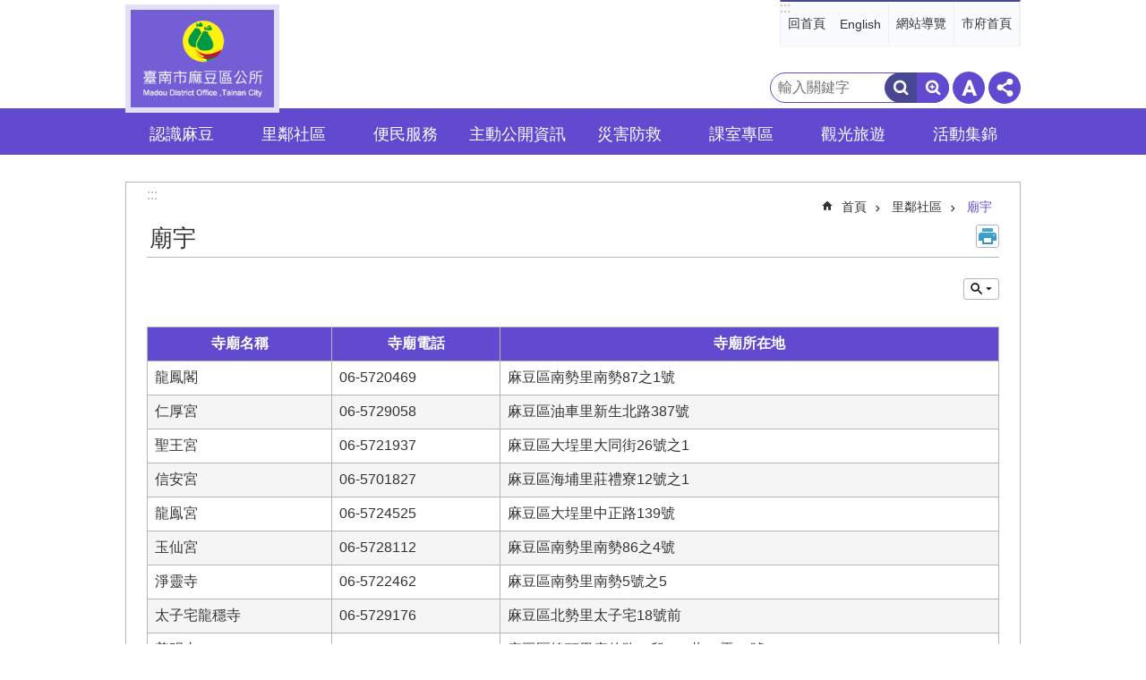

--- FILE ---
content_type: text/html; charset=utf-8
request_url: https://madou.tainan.gov.tw/news.aspx?n=24629&sms=17674&page=1&PageSize=20&Create=1
body_size: 26618
content:

<!DOCTYPE html>

<html id="FormHtml" xmlns="http://www.w3.org/1999/xhtml" lang="zh-Hant">
<head id="Head1"><script src='https://madou.tainan.gov.tw/Scripts/jquery.min.js'></script>
<script src='https://madou.tainan.gov.tw/Scripts/jquery.lazy.min.js'></script>
<script src='https://madou.tainan.gov.tw/Scripts/jquery.lazy.plugins.min.js'></script>
<script src='https://madou.tainan.gov.tw/Scripts/jquery.cookie.min.js'></script>
<script src='https://madou.tainan.gov.tw/Scripts/jUtil.min.js'></script>
<script src='https://madou.tainan.gov.tw/Scripts/ShowMd5Code.min.js'></script>
<script  src='https://madou.tainan.gov.tw/Scripts/Chart/highcharts.min.js'></script> 
<script  src='https://madou.tainan.gov.tw/Scripts/Chart/map.src.min.js'></script> 
<script  src='https://madou.tainan.gov.tw/Scripts/Chart/highcharts_theme.min.js'></script> 
<script  src='https://madou.tainan.gov.tw/Scripts/Chart/tw-all.min.js'></script> 
<link rel='stylesheet' type='text/css'  href='https://madou.tainan.gov.tw/Scripts/Chart/highcharts.css'> 
<script  src='https://madou.tainan.gov.tw/Scripts/jquery.mousewheel.min.js'></script> 
<script  src='https://madou.tainan.gov.tw/Scripts/jquery.touchwipe.min.js'></script> 
<script src='https://madou.tainan.gov.tw/Scripts/linkCheck.js'></script>
<script>var CCMS_WWWURL='https://madou.tainan.gov.tw';var CCMS_LanguageSN=1;var CCMS_SitesSN_Encryption='162';var APName='$%mylocation%$';</script><meta http-equiv="X-UA-Compatible" content="IE=edge" /><meta name="viewport" content="width=device-width, initial-scale=1" /><meta http-equiv="Content-Type" content="text/html; charset=utf-8" />
<meta name="DC.Title" content="臺南市麻豆區公所" />
<meta name="DC.Subject" content="機關網站首頁" />
<meta name="DC.Creator" content="臺南市麻豆區公所" />
<meta name="DC.Publisher" content="臺南市麻豆區公所" />
<meta name="DC.Date" content="2018-12-20" />
<meta name="DC.Type" content="新聞" />
<meta name="DC.Identifier" content="395600000A" />
<meta name="DC.Description" content="提供臺南市麻豆區公所各項相關資訊" />
<meta name="DC.Contributor" content="臺南市麻豆區公所" />
<meta name="DC.Format" content="text" />
<meta name="DC.Relation" content="" />
<meta name="DC.Source" content="臺南市政府, 臺南市政府民政局, 行政院內政部" />
<meta name="DC.Language" content="中文" />
<meta name="DC.Coverage.t.min" content="2009-12-25" />
<meta name="DC.Rights" content="臺南市麻豆區公所" />
<meta name="Category.Theme" content="" />
<meta name="Category.Cake" content="" />
<meta name="Category.Service" content="" />
<meta name="DC.Keywords" content="政令, 治安, 交通, 防災" />
<title>
	臺南市麻豆區公所-廟宇
</title><link id="likCssGlobal" href="/css/global.css" rel="stylesheet" type="text/css" /><link id="likCssPage" href="/css/page.css" rel="stylesheet" type="text/css" /><link id="likPrint" href="/css/print.css" rel="stylesheet" type="text/css" media="print" /><link id="lnkCssSysDetail" href="/css/sys_detail.css" rel="stylesheet" type="text/css" />
<link href="https://w3fs.tainan.gov.tw/001/Upload/162/sites/pagebackimage/43ce6255-0cbe-43dd-a31d-7f4127a4fc10.png" rel="icon" type="image/x-icon">    <style>
        .for_accessibility a {
            position: absolute;
            top: 10px;
            left: 10px;
            z-index: 99;
            width: 1px;
            height: 1px;
            white-space: nowrap;
            overflow: hidden;
            color: #000;
        }
            .for_accessibility a:focus {
                width: auto;
                height: auto;
                padding: 6px;
                background-color: #fff;
            }
        .for_accessibility div {
            position: absolute;
            width: 2px;
            height: 2px;
            background-color: transparent;
            opacity: .1
        }
    </style>

<script async src="https://www.googletagmanager.com/gtag/js?id=UA-154788703-1"></script>
<script>
  window.dataLayer = window.dataLayer || [];
  function gtag(){dataLayer.push(arguments);}
  gtag('js', new Date());

  gtag('config', 'UA-154788703-1');
</script>
<script src='https://madou.tainan.gov.tw/Scripts/jGMap.js'></script>
<script src='https://madou.tainan.gov.tw/Scripts/fancybox/jquery.fancybox.min.js'></script>
<link rel='stylesheet' type='text/css'  href='https://madou.tainan.gov.tw/Scripts/fancybox/jquery.fancybox.css'> 
<script src='https://madou.tainan.gov.tw/Scripts/lightGallery/js/lightgallery-all.min.js?1'></script>
<link rel='stylesheet' type='text/css'  href='https://madou.tainan.gov.tw/Scripts/lightGallery/css/lightgallery.min.css?1'> 
<script  src='./js/airdatepicker/datepicker.min.js'></script> 
<script  src='./js/airdatepicker/datepicker.zh-tw.js'></script> 
<script  src='./js/airdatepicker/datepicker.en.js'></script> 
<link rel='stylesheet' type='text/css'  href='./js/airdatepicker/datepicker.min.css'> 
<meta property="og:title" content="廟宇" >
<meta property="og:type" content="article" >
<meta property="og:url" content="https://madou.tainan.gov.tw/news.aspx?n=24629&sms=17674&page=1&PageSize=20&Create=1" >
<meta property="og:site_name" content="臺南市麻豆區公所" >
<meta property="og:image" content="https://w3fs.tainan.gov.tw/001/Upload/162/sites/pagebackimage/776a73ab-f65f-4629-8e76-9f5b54c14e4a.png" >
</head>
<body id="Formbody" data-js="false"><div class="for_accessibility">
    <a href="#Accesskey_C" class="" title="跳到主要內容區塊">跳到主要內容區塊</a>    <div>
    </div>
    <script>
        var $a = $('.for_accessibility a');
        $a.on('click', function (evt) {
            var $href = $($(this).attr('href')),
                $target = $href.find('a').eq(0).get(0);
            setTimeout(function () { try { $target.focus(); } catch (e) { } }, 0);
        });
    </script>
</div>
<script> document.body.setAttribute("data-js", "true");</script>
    
    <form method="post" action="./news.aspx?n=24629&amp;sms=17674&amp;page=1&amp;PageSize=20&amp;Create=1" id="form1">
<div class="aspNetHidden">
<input type="hidden" name="__VIEWSTATE" id="__VIEWSTATE" value="Gi+sHN99/X1Ff2DnM5R3eh6stbynqf01Dx52cZHgIQydGbS31fniF2HrUEPx+6cIgk2VNFqlvsaU/WTyPLII/26YLlXEQYOmLKoZ75aC8Fm1r5F+hYIA3knpBVAtPl9Mt06ZjtC25ujVub9R3P8QnyRrx4OUb+3rPh023sok2qC5ctu6cNfuPr9GAvhpYi7frLi2e7LxJs+G6/DzWpUmvS4grQTU7w/97XRuEd35zFTx1Vlv5MUc8cLAzxoFLRTauPBDA09dwgOX91LUeLxvm2u9CN2vxJYQ3a1sb5FnqbJe7VymJXCl/pRfxlzqstTGIUnTCHLW47MZ9EBIfXxpUXtmThwHR+nurq06xO4Bhn278ObR/dQrDow52e3S6H52zaC/ue5w5jvaa4Vu+BRbL/JUS4D35w2AOMa5jM0oWpGG+tFjFWDOFNC7z8SgsRxQzgUvh6XtkDbaPeS/KVTxXkMfoyyAXF5XK+d4qhL8+cNn9azDOU2ervxwnSSOgoLQJs7DeCawk8ePQw6zicd1iInDRucLhFZcXGhclezzCQ3uHKMVSjBe7ymSCeSyz8IiNKAf/MRBxqNP9g0DVGl1zIlXL/6YCXmFeqFr4ojq/LXAUYqQT24hBNXF61yYm1lYcMn0I0mOTRp5KLUeM/a9mX/NRx7kLPdtSJyXQNaAWbg++5EC6hOyCKyXqjfy447+lKKh8Ccr1mUu9/4S2P4l/GfV/3LIaeo8hTeUVHn89vwg4kSVkkmhbeGnLzpmplvokRPGfeRaguVKxlv7FqVYatad6QTQOcZSIiskU78MVIujUVjGBPtzdAg6UWOXMWfmyzG3hYY32j/ITPhP+DSsZRQ8l3mvCco2zYl8+mCQ6kZ0SZOgj1xWDs7w0ZIwPeFa+x9cuH8d7xJBhjmQ8g/JIBb+gK2e8eZThXwA7snTVMEClh8rcIs57k5iKbA463SAib7le99D5N3UPXukaX+ajRWx9s+ycCpjsznS0DZQyDYoT236PoHsSofBTg7H9RXTfNrG6W82MxGtere90pxxcF81vLvAkksMIA0JzsQ32nGJMZ23ffmhJir+b05vrfKpd/XZz7kE2yExepZUeWxCia8Ahye8xJynvl7yf8NjoLDRA5jAGZdYsidIzRxEg/dPkNajWZ6xvBVqCZtOP/20hn8OxssQAGzMXILwG4BuBlEl4splXLbDP3stNIdkA8MzNgDy4SeDjSSINENwBkufnfNpcJ+oDMfEW9Hp34XUowXmeAFvG6cd84/ZDbQKScrzankQ13K+sAtVLZkBqbQojn2O50BjaukmfYbE08hyg81QigYodugXh2OkEWVn460LTcPhpboiBdqdRZFtbkjJuyTI/tbgivKZmGFgLEHuhfU8KfGDx/KLu4J+AqX/nKuG67+T19U8PLqiAcKi/f6AWC+GWsA5DLjH3PC/QQvTBuSmr2XAWOioNtD2c43Db31HhAQCpovDUpI6t4SdRov1HfySOw5JPm3dBQomX/A3zadggGu2spPNa9PC9LoLbbU188WO4ZKdzExIsUACcZudUr42ffg82ji+qPVo1IDZ4cKf9+rHE5UGaWPTlklPUUKqynwjL//0ZkWKwK1bvQBB7FyAntroNdGyynzfUSI8PSlgX2JUfee8AOCmcBPyUNb3LqIEVh7qbS0iwuJC7BHqAJPc24SJswgcfWl72tE6FBAMkd9xek4TuCnNwtT8a4PiSN/o0Z+1Lw9+rcekNFFc32OJNp+WuGa99R4oPPSI2wF6CoIYPR2p9qu+rpIFGk/4CuopOlbNOJEbIr71rXEWFHS/OiBfHNkWagH/7w==" />
</div>

        <!--主選單 結束-->
        <!--標題-->

        <div class="title">
            

        </div>
        
        
        
        
        
        
     <div class="group sys-root" data-func="{&#39;datePicker&#39;:{&#39;autoClose&#39;:true,&#39;language&#39;:&#39;zh-tw&#39;,&#39;navTitles&#39;:{&#39;days&#39;:&#39;&lt;i>民國 rrr 年&lt;/i> &amp;nbsp; MM&#39;,&#39;months&#39;:&#39;民國 rrr 年&#39;,&#39;years&#39;:&#39;民國 rrr1 至 rrr2 年&#39;}}}" data-nojs="您的瀏覽器似乎不支援 JavaScript 語法，但沒關係，這並不會影響到內容的陳述。如需要選擇適合您的字級大小，可利用鍵盤 Ctrl + (+)放大 (-)縮小。如需要回到上一頁，可使用瀏覽器提供的 Alt + 左方向鍵(←)。如需要列印，可利用鍵盤 Ctrl + p 使用瀏覽器提供的列印功能。" data-type="3" data-child="3"><div class="in"><div class="ct"><div class="in"> <div class="group base-mobile" data-func="{&#39;toggleBtn&#39;:{&#39;btnRole&#39;: &#39;button&#39;}}" data-index="1" data-type="3"><div class="in"><div class="hd"><div class="in"><div   data-index="0"  >		<span  ><a    title="手機版選單" data-title="手機版選單"     >手機版選單</a></span></div></div></div><div class="ct"><div class="in"> <div class="area-form search" data-index="1" data-type="0" data-child="1"><div class="in"><div class="hd"><div class="in"><div   data-index="0"  >		<span  ><a    title="search" data-title="search"     >search</a></span></div></div></div><div class="ct"><div class="in"><div class="fieldset">
  <span class="search"><label style='color: transparent; position: absolute;' for='34287612c32c4b5daeb9a467cc4cb9c9' >搜尋</label><input data-search="34287612c32c4b5daeb9a467cc4cb9c9" id='34287612c32c4b5daeb9a467cc4cb9c9' type="search" placeholder="輸入關鍵字" title="輸入關鍵字"></span>
  <span class="submit"><a href="#" id='btn_34287612c32c4b5daeb9a467cc4cb9c9' role='button' class='CCMS_SearchBtn' data-search="34287612c32c4b5daeb9a467cc4cb9c9" title="搜尋">搜尋</a></span>
</div>
<div class="list">
  <ul data-index="1" data-child="0">
  </ul>
</div>
<script >
$(function () {
    $('[data-search="34287612c32c4b5daeb9a467cc4cb9c9"]').on("keydown", function (event) {
        if (event.which == 13) {
             doSearch($('#btn_34287612c32c4b5daeb9a467cc4cb9c9'));
            return false;
        }
    });
});
</script>
</div></div><div class="ft"><div class="in"><ul data-index="1" data-child="1">
  <li data-index="1" class="advanced"><span><a target="_blank" href="https://www.google.com.tw/advanced_search?hl=zh-Hant&as_sitesearch=https://madou.tainan.gov.tw" title="進階搜尋[另開新視窗]">進階搜尋</a></span></li>
</ul>
</div></div></div></div> <div class="list-text share" data-index="2" data-type="0" data-child="1"><div class="in"><div class="hd"><div class="in"><div   data-index="0"  >		<span  ><a   href="#"  role="button" title="分享" data-title="分享"     >分享</a></span></div></div></div><div class="ct"><div class="in"><ul data-index="1" data-child="5"><li   data-index="1"  class="facebook"  >		<span  ><a   href="javascript: void(window.open('http://www.facebook.com/share.php?u='.concat(encodeURIComponent(location.href)) ));"   title="分享到 Facebook[另開新視窗]" data-title="分享到 Facebook[另開新視窗]"    target="_self"   >Facebook</a></span></li><li   data-index="2"  class="plurk"  >		<span  ><a   href="javascript: void(window.open('http://www.plurk.com/?qualifier=shares&status='.concat(encodeURIComponent(location.href)) ));"   title="分享到 Plurk[另開新視窗]" data-title="分享到 Plurk[另開新視窗]"    target="_self"   >Plurk</a></span></li><li   data-index="3"  class="twitter"  >		<span  ><a   href="javascript: void(window.open('http://twitter.com/home/?status='.concat(encodeURIComponent(document.title)) .concat(' ') .concat(encodeURIComponent(location.href))));"   title="分享到 twitter[另開新視窗]" data-title="分享到 twitter[另開新視窗]"    target="_self"   >Twitter</a></span></li><li   data-index="4"  class="line"  >		<span  ><a   href="javascript: void(window.open('http://line.naver.jp/R/msg/text/?'.concat(encodeURIComponent(location.href)) ));"   title="分享到 line[另開新視窗]" data-title="分享到 line[另開新視窗]"    target="_self"   >line</a></span></li><li   data-index="5"  class="email"  >		<span  ><a   href="javascript:  void(window.open('mailto:?subject=' + encodeURIComponent(document.title) + '&amp;body=' +  encodeURIComponent(document.URL)));"   title="分享到 email[另開新視窗]" data-title="分享到 email[另開新視窗]"    target="_self"   >Email</a></span></li></ul>
</div></div></div></div> <div class="group-list nav" data-func="{&#39;majorNavMobile&#39;:{}}" data-index="3" data-type="4" data-child="8"><div class="in"><div class="ct"><div class="in"><ul data-index="1" data-child="8"><li data-index="1"> <div class="group nav" data-index="1" data-type="3" data-child="1"><div class="in"><div class="hd"><div class="in"><div   data-index="0"  >		<span  ><a   href="cl.aspx?n=16683"      title="認識麻豆" data-title="認識麻豆"     >認識麻豆</a></span></div></div></div><div class="ct"><div class="in"> <div class="list-text nav" data-index="1" data-type="0" data-child="1"><div class="in"><div class="ct"><div class="in"><ul data-index="1" data-child="9"><li   data-index="1"  >		<span  ><a   href="cp.aspx?n=16684"      title="首長介紹" data-title="首長介紹"     >首長介紹</a></span></li><li   data-index="2"  >		<span  ><a   href="cp.aspx?n=16685"      title="組織職掌" data-title="組織職掌"     >組織職掌</a></span></li><li   data-index="3"  >		<span  ><a   href="cp.aspx?n=16688"      title="公所位置" data-title="公所位置"     >公所位置</a></span></li><li   data-index="4"  >		<span  ><a   href="cp.aspx?n=16689"      title="轄內機關通訊" data-title="轄內機關通訊"     >轄內機關通訊</a></span></li><li   data-index="5"  >		<span  ><a   href="cp.aspx?n=16690"      title="地方沿革" data-title="地方沿革"     >地方沿革</a></span></li><li   data-index="6"  >		<span  ><a   href="News2.aspx?n=16691&sms=20856"      title="產業概況" data-title="產業概況"     >產業概況</a></span></li><li   data-index="7"  >		<span  ><a   href="cp.aspx?n=24567"      title="地質地形" data-title="地質地形"     >地質地形</a></span></li><li   data-index="8"  >		<span  ><a   href="https://tnmao70.tainan.gov.tw/cl.aspx?n=18044"      rel="noopener noreferrer" title="人口統計[另開新視窗]" data-title="人口統計"    target="_blank"   >人口統計</a></span></li><li   data-index="9"  >		<span  ><a   href="cp.aspx?n=24568"      title="麻豆區行政區域圖 " data-title="麻豆區行政區域圖 "     >麻豆區行政區域圖 </a></span></li></ul>
</div></div></div></div></div></div></div></div></li><li data-index="2"> <div class="group nav" data-index="2" data-type="3" data-child="1"><div class="in"><div class="hd"><div class="in"><div   data-index="0"  >		<span  ><a   href="cl.aspx?n=16712"      title="里鄰社區" data-title="里鄰社區"     >里鄰社區</a></span></div></div></div><div class="ct"><div class="in"> <div class="list-text nav" data-index="1" data-type="0" data-child="1"><div class="in"><div class="ct"><div class="in"><ul data-index="1" data-child="7"><li   data-index="1"  >		<span  ><a   href="cp.aspx?n=16713"      title="各里簡介" data-title="各里簡介"     >各里簡介</a></span></li><li   data-index="2"  >		<span  ><a   href="cp.aspx?n=16718"      title="活動中心 " data-title="活動中心 "     >活動中心 </a></span></li><li   data-index="3"  >		<span  ><a   href="cp.aspx?n=16714"      title="社區發展協會" data-title="社區發展協會"     >社區發展協會</a></span></li><li   data-index="4"  >		<span  ><a   href="News2.aspx?n=16736&sms=20793"      title="公園綠地" data-title="公園綠地"     >公園綠地</a></span></li><li   data-index="5"  >		<span  ><a   href="cp.aspx?n=16739"      title="社區照顧關懷據點" data-title="社區照顧關懷據點"     >社區照顧關懷據點</a></span></li><li   data-index="6"  >		<span  ><a   href="cp.aspx?n=24562"      title="各里鄰長資料" data-title="各里鄰長資料"     >各里鄰長資料</a></span></li><li   data-index="7"  >		<span  ><a   href="News.aspx?n=24629&sms=17674"      title="廟宇" data-title="廟宇"     >廟宇</a></span></li></ul>
</div></div></div></div></div></div></div></div></li><li data-index="3"> <div class="group nav" data-index="3" data-type="3" data-child="1"><div class="in"><div class="hd"><div class="in"><div   data-index="0"  >		<span  ><a   href="cl.aspx?n=16742"      title="便民服務" data-title="便民服務"     >便民服務</a></span></div></div></div><div class="ct"><div class="in"> <div class="list-text nav" data-index="1" data-type="0" data-child="1"><div class="in"><div class="ct"><div class="in"><ul data-index="1" data-child="11"><li   data-index="1"  >		<span  ><a   href="News.aspx?n=24607&sms=20814"      title="業務標準作業流程" data-title="業務標準作業流程"     >業務標準作業流程</a></span></li><li   data-index="2"  >		<span  ><a   href="News.aspx?n=16754&sms=17680"      title="常見問題彙整" data-title="常見問題彙整"     >常見問題彙整</a></span></li><li   data-index="3"  >		<span  ><a   href="News.aspx?n=16751&sms=17677"      title="下載專區" data-title="下載專區"     >下載專區</a></span></li><li   data-index="4"  >		<span  ><a   href="Message.aspx?n=16706&sms=17670"      title="首長信箱" data-title="首長信箱"     >首長信箱</a></span></li><li   data-index="5"  >		<span  ><a   href="Questionnaire.aspx?n=17296&sms=17883"      title="滿意度調查表" data-title="滿意度調查表"     >滿意度調查表</a></span></li><li   data-index="6"  >		<span  ><a   href="cp.aspx?n=24608"      title="調解業務" data-title="調解業務"     >調解業務</a></span></li><li   data-index="7"  >		<span  ><a   href="https://easy.tainan.gov.tw/default1.asp"      rel="noopener noreferrer" title="調解案件申請平台[另開新視窗]" data-title="調解案件申請平台"    target="_blank"   >調解案件申請平台</a></span></li><li   data-index="8"  >		<span  ><a   href="https://cmsweb.tainan.gov.tw/RWD/#/report"      rel="noopener noreferrer" title="線上即時服務系統[另開新視窗]" data-title="線上即時服務系統"    target="_blank"   >線上即時服務系統</a></span></li><li   data-index="9"  >		<span  ><a   href="https://onestop.tainan.gov.tw/"      rel="noopener noreferrer" title="一站式整合服務平台[另開新視窗]" data-title="一站式整合服務平台"    target="_blank"   >一站式整合服務平台</a></span></li><li   data-index="10"  >		<span  ><a   href="https://www.bli.gov.tw/0000031.html"      rel="noopener noreferrer" title="國民年金[另開新視窗]" data-title="國民年金"    target="_blank"   >國民年金</a></span></li><li   data-index="11"  >		<span  ><a   href="cp.aspx?n=31281"      title="受理人民申辦事項及處理期限一覽表" data-title="受理人民申辦事項及處理期限一覽表"     >受理人民申辦事項及處理期限一覽表</a></span></li></ul>
</div></div></div></div></div></div></div></div></li><li data-index="4"> <div class="group nav" data-index="4" data-type="3" data-child="1"><div class="in"><div class="hd"><div class="in"><div   data-index="0"  >		<span  ><a   href="cl.aspx?n=16796"      title="主動公開資訊" data-title="主動公開資訊"     >主動公開資訊</a></span></div></div></div><div class="ct"><div class="in"> <div class="list-text nav" data-index="1" data-type="0" data-child="1"><div class="in"><div class="ct"><div class="in"><ul data-index="1" data-child="15"><li   data-index="1"  >		<span  ><a   href="News.aspx?n=16797&sms=17681"      title="最新消息" data-title="最新消息"     >最新消息</a></span></li><li   data-index="2"  >		<span  ><a   href="News.aspx?n=25103&sms=21075"      title="區政訊息" data-title="區政訊息"     >區政訊息</a></span></li><li   data-index="3"  >		<span  ><a   href="cp.aspx?n=25143"      title="政府資訊公開專區" data-title="政府資訊公開專區"     >政府資訊公開專區</a></span></li><li   data-index="4"  >		<span  ><a   href="News.aspx?n=16800&sms=17684"      title="招標資訊" data-title="招標資訊"     >招標資訊</a></span></li><li   data-index="5"  >		<span  ><a   href="News.aspx?n=16801&sms=17885"      rel="noopener noreferrer" title="決標資訊[另開新視窗]" data-title="決標資訊"    target="_blank"   >決標資訊</a></span></li><li   data-index="6"  >		<span  ><a   href="News.aspx?n=17298&sms=17886"      title="性別主流化專區" data-title="性別主流化專區"     >性別主流化專區</a></span></li><li   data-index="7"  >		<span  ><a   href="News.aspx?n=25366&sms=21164"      title="政令宣導" data-title="政令宣導"     >政令宣導</a></span></li><li   data-index="8"  >		<span  ><a   href="News.aspx?n=35509&sms=24830"      title="捐贈專區" data-title="捐贈專區"     >捐贈專區</a></span></li><li   data-index="9"  >		<span  ><a   href="News.aspx?n=17299&sms=17889"      title="地方發展經費專區" data-title="地方發展經費專區"     >地方發展經費專區</a></span></li><li   data-index="10"  >		<span  ><a   href="News.aspx?n=17301&sms=17891"      title="回饋金專區" data-title="回饋金專區"     >回饋金專區</a></span></li><li   data-index="11"  >		<span  ><a   href="News.aspx?n=25173&sms=21109"      title=" 接受補助計畫收支報告表" data-title=" 接受補助計畫收支報告表"     > 接受補助計畫收支報告表</a></span></li><li   data-index="12"  >		<span  ><a   href="News.aspx?n=43373&sms=26757"      title="清廉共同監督專區" data-title="清廉共同監督專區"     >清廉共同監督專區</a></span></li><li   data-index="13"  >		<span  ><a   href="cp.aspx?n=16803"      title="個人資料保護專區" data-title="個人資料保護專區"     >個人資料保護專區</a></span></li><li   data-index="14"  >		<span  ><a   href="News.aspx?n=25184&sms=21114"      title="內部控制聲明書" data-title="內部控制聲明書"     >內部控制聲明書</a></span></li><li   data-index="15"  >		<span  ><a   href="News.aspx?n=17300&sms=17890"      title="國家賠償專區" data-title="國家賠償專區"     >國家賠償專區</a></span></li></ul>
</div></div></div></div></div></div></div></div></li><li data-index="5"> <div class="group nav" data-index="5" data-type="3" data-child="1"><div class="in"><div class="hd"><div class="in"><div   data-index="0"  >		<span  ><a   href="cl.aspx?n=17302"      title="災害防救" data-title="災害防救"     >災害防救</a></span></div></div></div><div class="ct"><div class="in"> <div class="list-text nav" data-index="1" data-type="0" data-child="1"><div class="in"><div class="ct"><div class="in"><ul data-index="1" data-child="14"><li   data-index="1"  >		<span  ><a   href="News.aspx?n=39849&sms=26102"      title="登革熱專區" data-title="登革熱專區"     >登革熱專區</a></span></li><li   data-index="2"  >		<span  ><a   href="News.aspx?n=25187&sms=21115"      title="新型冠狀病毒防疫專區" data-title="新型冠狀病毒防疫專區"     >新型冠狀病毒防疫專區</a></span></li><li   data-index="3"  >		<span  ><a   href="News.aspx?n=17303&sms=17892"      title="防災訊息公告" data-title="防災訊息公告"     >防災訊息公告</a></span></li><li   data-index="4"  >		<span  ><a   href="News.aspx?n=17304&sms=17893"      title="防災宣導" data-title="防災宣導"     >防災宣導</a></span></li><li   data-index="5"  >		<span  ><a   href="News.aspx?n=25144&sms=21096"      title="麻豆區災害通報聯繫窗口 " data-title="麻豆區災害通報聯繫窗口 "     >麻豆區災害通報聯繫窗口 </a></span></li><li   data-index="6"  >		<span  ><a   href="News.aspx?n=17305&sms=17894"      title="防災地圖" data-title="防災地圖"     >防災地圖</a></span></li><li   data-index="7"  >		<span  ><a   href="News.aspx?n=27853&sms=22003"      title="麻豆區避難收容處所清冊、平面配置圖、救災民生物資供應及運補計畫及民生救濟物資相關支援協定" data-title="麻豆區避難收容處所清冊、平面配置圖、救災民生物資供應及運補計畫及民生救濟物資相關支援協定"     >麻豆區避難收容處所清冊、平面配置圖、救災民生物資供應及運補計畫及民生救濟物資相關支援協定</a></span></li><li   data-index="8"  >		<span  ><a   href="https://sab.tainan.gov.tw/News.aspx?n=21401&sms=19522"      rel="noopener noreferrer" title="臺南市避難收容處所一覽表[另開新視窗]" data-title="臺南市避難收容處所一覽表"    target="_blank"   >臺南市避難收容處所一覽表</a></span></li><li   data-index="9"  >		<span  ><a   href="News.aspx?n=17306&sms=17895"      title="麻豆災害潛勢圖資" data-title="麻豆災害潛勢圖資"     >麻豆災害潛勢圖資</a></span></li><li   data-index="10"  >		<span  ><a   href="News.aspx?n=17307&sms=17896"      title="麻豆區地區災害防救計畫" data-title="麻豆區地區災害防救計畫"     >麻豆區地區災害防救計畫</a></span></li><li   data-index="11"  >		<span  ><a   href="News.aspx?n=17308&sms=17897"      title="臺南市市民防災手冊" data-title="臺南市市民防災手冊"     >臺南市市民防災手冊</a></span></li><li   data-index="12"  >		<span  ><a   href="News_Link.aspx?n=17309&sms=17898"      title="防災資訊入口網" data-title="防災資訊入口網"     >防災資訊入口網</a></span></li><li   data-index="13"  >		<span  ><a   href="News.aspx?n=32550&sms=24181"      title="防空疏散避難專區" data-title="防空疏散避難專區"     >防空疏散避難專區</a></span></li><li   data-index="14"  >		<span  ><a   href="News.aspx?n=33744&sms=24489"      title="全民國防手冊" data-title="全民國防手冊"     >全民國防手冊</a></span></li></ul>
</div></div></div></div></div></div></div></div></li><li data-index="6"> <div class="group nav" data-index="6" data-type="3" data-child="1"><div class="in"><div class="hd"><div class="in"><div   data-index="0"  >		<span  ><a   href="cl.aspx?n=17310"      title="課室專區" data-title="課室專區"     >課室專區</a></span></div></div></div><div class="ct"><div class="in"> <div class="list-text nav" data-index="1" data-type="0" data-child="1"><div class="in"><div class="ct"><div class="in"><ul data-index="1" data-child="4"><li   data-index="1"  >		<span  ><a   href="News.aspx?n=17315&sms=17903"      title="會計室專欄" data-title="會計室專欄"     >會計室專欄</a></span></li><li   data-index="2"  >		<span  ><a   href="cp.aspx?n=25634"      title="麻豆區圖書館" data-title="麻豆區圖書館"     >麻豆區圖書館</a></span></li><li   data-index="3"  >		<span  ><a   href="https://mort.tainan.gov.tw/MaDou/02/P02S02.aspx?page=1&t=1"      rel="noopener noreferrer" title="麻豆區生命紀念館[另開新視窗]" data-title="麻豆區生命紀念館"    target="_blank"   >麻豆區生命紀念館</a></span></li><li   data-index="4"  >		<span  ><a   href="cp.aspx?n=25336"      title="麻豆區文化館" data-title="麻豆區文化館"     >麻豆區文化館</a></span></li></ul>
</div></div></div></div></div></div></div></div></li><li data-index="7"> <div class="group nav" data-index="7" data-type="3" data-child="1"><div class="in"><div class="hd"><div class="in"><div   data-index="0"  >		<span  ><a   href="cl.aspx?n=25787"      title="觀光旅遊" data-title="觀光旅遊"     >觀光旅遊</a></span></div></div></div><div class="ct"><div class="in"> <div class="list-text nav" data-index="1" data-type="0" data-child="1"><div class="in"><div class="ct"><div class="in"><ul data-index="1" data-child="6"><li   data-index="1"  >		<span  ><a   href="cp.aspx?n=25789"      title="觀光景點" data-title="觀光景點"     >觀光景點</a></span></li><li   data-index="2"  >		<span  ><a   href="cp.aspx?n=25790"      title="文化古蹟" data-title="文化古蹟"     >文化古蹟</a></span></li><li   data-index="3"  >		<span  ><a   href="cp.aspx?n=25792"      title="建議行程" data-title="建議行程"     >建議行程</a></span></li><li   data-index="4"  >		<span  ><a   href="cp.aspx?n=25793"      title="住宿資訊" data-title="住宿資訊"     >住宿資訊</a></span></li><li   data-index="5"  >		<span  ><a   href="cp.aspx?n=25794"      title="公車資訊" data-title="公車資訊"     >公車資訊</a></span></li><li   data-index="6"  >		<span  ><a   href="cp.aspx?n=27087"      title="麻豆柚意思觀光地圖" data-title="麻豆柚意思觀光地圖"     >麻豆柚意思觀光地圖</a></span></li></ul>
</div></div></div></div></div></div></div></div></li><li data-index="8"> <div class="group nav" data-index="8" data-type="3" data-child="1"><div class="in"><div class="hd"><div class="in"><div   data-index="0"  >		<span  ><a   href="News_Photo.aspx?n=16696&sms=17669"      title="活動集錦" data-title="活動集錦"     >活動集錦</a></span></div></div></div><div class="ct"><div class="in"> <div class="list-text nav" data-index="1" data-type="0" data-child="1"><div class="in"><div class="ct"><div class="in"><ul data-index="1" data-child="2"><li   data-index="1"  >		<span  ><a   href="News_Photo.aspx?n=16696&sms=17669"      title="活動照片" data-title="活動照片"     >活動照片</a></span></li><li   data-index="2"  >		<span  ><a   href="News_Video.aspx?n=17320&sms=17906"      title="影音分享" data-title="影音分享"     >影音分享</a></span></li></ul>
</div></div></div></div></div></div></div></div></li></ul></div></div></div></div> <div class="list-text hot-key-word" data-index="4" data-type="0"><div class="in"><div class="hd"><div class="in"><div   data-index="0"  >		<span  ><a    title="熱門關鍵字" data-title="熱門關鍵字"     >熱門關鍵字</a></span></div></div></div><div class="ct"><div class="in"></div></div></div></div> <div class="list-text link" data-index="5" data-type="0" data-child="1"><div class="in"><div class="hd"><div class="in"><div   data-index="0"  >		<span  ><a    title="上方連結" data-title="上方連結"     >上方連結</a></span></div></div></div><div class="ct"><div class="in"><ul data-index="1" data-child="4"><li   data-index="1"  >		<span  ><a   href="Default.aspx"   title="回首頁" data-title="回首頁"    target="_self"   >回首頁</a></span></li><li   data-index="2"  >		<span  ><a   href="https://madou.tainan.gov.tw/en/"   title="English" data-title="English"    target="_self"   >English</a></span></li><li   data-index="3"  >		<span  ><a   href="SiteMap.aspx"   title="網站導覽" data-title="網站導覽"    target="_self"   >網站導覽</a></span></li><li   data-index="4"  >		<span  ><a   href="https://www.tainan.gov.tw/"   rel="noopener noreferrer" title="市府首頁[另開新視窗]" data-title="市府首頁"    target="_blank"   >市府首頁</a></span></li></ul>
</div></div></div></div> <div class="list-text link" data-index="6" data-type="0" data-child="1"><div class="in"><div class="hd"><div class="in"><div   data-index="0"  >		<span  ><a    title="下方連結" data-title="下方連結"     >下方連結</a></span></div></div></div><div class="ct"><div class="in"><ul data-index="1" data-child="2"><li   data-index="1"  >		<span  ><a   href="cp.aspx?n=16871"   title="隱私權宣告" data-title="隱私權宣告"    target="_self"   >隱私權宣告</a></span></li><li   data-index="2"  >		<span  ><a   href="cp.aspx?n=37167"   title="政府網站資料開放宣告" data-title="政府網站資料開放宣告"    target="_self"   >政府網站資料開放宣告</a></span></li></ul>
</div></div></div></div></div></div></div></div> <div class="group base-extend" data-index="2" data-type="3" data-child="2"><div class="in"><div class="ct"><div class="in"> <div class="group default info" data-index="1" data-type="3"><div class="in"><div class="ct"><div class="in"> <div class="simple-text accesskey" data-type="0" data-child="1"><div class="in"><div class="ct"><div class="in"><span><a href="#Accesskey_U" id="Accesskey_U" accesskey="U" title="上方選單連結區，此區塊列有本網站的主要連結">:::</a></span></div></div></div></div> <div class="list-text link" data-index="1" data-type="0" data-child="1"><div class="in"><div class="hd"><div class="in"><div   data-index="0"  >		<span  ><a    title="上方連結" data-title="上方連結"     >上方連結</a></span></div></div></div><div class="ct"><div class="in"><ul data-index="1" data-child="4"><li   data-index="1"  >		<span  ><a   href="Default.aspx"   title="回首頁" data-title="回首頁"    target="_self"   >回首頁</a></span></li><li   data-index="2"  >		<span  ><a   href="https://madou.tainan.gov.tw/en/"   title="English" data-title="English"    target="_self"   >English</a></span></li><li   data-index="3"  >		<span  ><a   href="SiteMap.aspx"   title="網站導覽" data-title="網站導覽"    target="_self"   >網站導覽</a></span></li><li   data-index="4"  >		<span  ><a   href="https://www.tainan.gov.tw/"   rel="noopener noreferrer" title="市府首頁[另開新視窗]" data-title="市府首頁"    target="_blank"   >市府首頁</a></span></li></ul>
</div></div></div></div></div></div></div></div> <div class="simple-text major-logo" data-index="2" data-type="0" data-child="1"><div class="in"><div class="ct"><div class="in"><h1><a href="Default.aspx" title="臺南市麻豆區公所LOGO">臺南市麻豆區公所</a></h1></div></div></div></div> <div class="group default msg-tool" data-index="2" data-type="3"><div class="in"><div class="ct"><div class="in"> <div class="list-text hot-key-word" data-index="1" data-type="0"><div class="in"><div class="hd"><div class="in"><div   data-index="0"  >		<span  ><a    title="熱門關鍵字" data-title="熱門關鍵字"     >熱門關鍵字</a></span></div></div></div><div class="ct"><div class="in"></div></div></div></div> <div class="area-form search" data-func="{&#39;showDataList&#39;:{}}" data-index="2" data-type="0" data-child="1"><div class="in"><div class="hd"><div class="in"><div   data-index="0"  >		<span  ><a    title="search" data-title="search"     >search</a></span></div></div></div><div class="ct"><div class="in"><div class="fieldset">
  <span class="search"><label style='color: transparent; position: absolute;' for='84b08c5e159e47139744a89ac9133542' >搜尋</label><input data-search="84b08c5e159e47139744a89ac9133542" id='84b08c5e159e47139744a89ac9133542' type="search" placeholder="輸入關鍵字" title="輸入關鍵字"></span>
  <span class="submit"><a href="#" id='btn_84b08c5e159e47139744a89ac9133542' role='button' class='CCMS_SearchBtn' data-search="84b08c5e159e47139744a89ac9133542" title="搜尋">搜尋</a></span>
</div>
<div class="list">
  <ul data-index="1" data-child="0">
  </ul>
</div>
<script >
$(function () {
    $('[data-search="84b08c5e159e47139744a89ac9133542"]').on("keydown", function (event) {
        if (event.which == 13) {
             doSearch($('#btn_84b08c5e159e47139744a89ac9133542'));
            return false;
        }
    });
});
</script>
</div></div><div class="ft"><div class="in"><ul data-index="1" data-child="1">
  <li data-index="1" class="advanced"><span><a target="_blank" href="https://www.google.com.tw/advanced_search?hl=zh-Hant&as_sitesearch=https://madou.tainan.gov.tw" title="進階搜尋[另開新視窗]">進階搜尋</a></span></li>
</ul>
</div></div></div></div> <div class="list-text font-size" data-func="{&#39;fontSize&#39;:{},&#39;toggleBtn&#39;:{&#39;clickToRemove&#39;:true}}" data-index="3" data-type="0" data-child="1"><div class="in"><div class="hd"><div class="in"><div   data-index="0"  >		<span  ><a   href="#"  role="button" title="字級" data-title="字級"     >字級</a></span></div></div></div><div class="ct"><div class="in"><ul data-index="1" data-child="3"><li   data-index="1"  class="small"  >		<span  ><a   href="#"   title="小" data-title="小" role="button"    >小</a></span></li><li   data-index="2"  class="medium"  >		<span  ><a   href="#"   title="中" data-title="中" role="button"    >中</a></span></li><li   data-index="3"  class="large"  >		<span  ><a   href="#"   title="大" data-title="大" role="button"    >大</a></span></li></ul>
</div></div></div></div> <div class="list-text share" data-func="{&#39;toggleBtn&#39;:{&#39;clickToRemove&#39;:true}}" data-index="4" data-type="0" data-child="1"><div class="in"><div class="hd"><div class="in"><div   data-index="0"  >		<span  ><a   href="#"  role="button" title="分享" data-title="分享"     >分享</a></span></div></div></div><div class="ct"><div class="in"><ul data-index="1" data-child="5"><li   data-index="1"  class="facebook"  >		<span  ><a   href="javascript: void(window.open('http://www.facebook.com/share.php?u='.concat(encodeURIComponent(location.href)) ));"   title="分享到 Facebook[另開新視窗]" data-title="分享到 Facebook[另開新視窗]"    target="_self"   >Facebook</a></span></li><li   data-index="2"  class="plurk"  >		<span  ><a   href="javascript: void(window.open('http://www.plurk.com/?qualifier=shares&status='.concat(encodeURIComponent(location.href)) ));"   title="分享到 Plurk[另開新視窗]" data-title="分享到 Plurk[另開新視窗]"    target="_self"   >Plurk</a></span></li><li   data-index="3"  class="twitter"  >		<span  ><a   href="javascript: void(window.open('http://twitter.com/home/?status='.concat(encodeURIComponent(document.title)) .concat(' ') .concat(encodeURIComponent(location.href))));"   title="分享到 twitter[另開新視窗]" data-title="分享到 twitter[另開新視窗]"    target="_self"   >Twitter</a></span></li><li   data-index="4"  class="line"  >		<span  ><a   href="javascript: void(window.open('http://line.naver.jp/R/msg/text/?'.concat(encodeURIComponent(location.href)) ));"   title="分享到 line[另開新視窗]" data-title="分享到 line[另開新視窗]"    target="_self"   >line</a></span></li><li   data-index="5"  class="email"  >		<span  ><a   href="javascript:  void(window.open('mailto:?subject=' + encodeURIComponent(document.title) + '&amp;body=' +  encodeURIComponent(document.URL)));"   title="分享到 email[另開新視窗]" data-title="分享到 email[另開新視窗]"    target="_self"   >Email</a></span></li></ul>
</div></div></div></div></div></div></div></div></div></div></div></div> <div class="group base-wrapper" data-index="3" data-type="3" data-child="3"><div class="in"><div class="ct"><div class="in"> <div class="group base-header" data-index="1" data-type="3"><div class="in"><div class="ct"><div class="in"> <div class="group-list nav" data-func="{&#39;hud&#39;:{},&#39;majorNavHorizontal&#39;:{},&#39;majorNavStraight&#39;:{},&#39;setNavWidth&#39;:{}}" data-index="1" data-type="4" data-child="8"><div class="in"><div class="ct"><div class="in"><ul data-index="1" data-child="8"><li data-index="1"> <div id="Group_86397_SkrEMndTca" data-Margin_right="" data-sort="" data-bgColor="" data-AddParentGroup="" data-GroupSN="86397" data-WidthDeskTop="" data-anchor="" data-tabType="3" class="group nav" data-index="1" data-Margin_DefaultSetting="false" data-type="3" data-bgClass="" data-WidthMobile="" data-groupname="" data-WidthPad="" data-Margin_left="" data-MenuWidth="" data-isgroup="true" data-Margin_bottom="" data-child="1" data-Margin_Top=""><div class="in"><div class="hd"><div class="in"><div   data-index="0"  >		<span  ><a   href="cl.aspx?n=16683"      title="認識麻豆" data-title="認識麻豆"     >認識麻豆</a></span></div></div></div><div class="ct"><div class="in"> <div id="Group_86398_pLbgPXjcKV" data-SitesModuleSN="75" data-Margin_right="" data-sort="2" data-bgColor="" data-AddParentGroup="" data-GroupSN="86398" data-WidthDeskTop="" data-anchor="" data-tabType="0" class="list-text nav" data-index="1" data-Margin_DefaultSetting="false" data-type="0" data-bgClass="" data-WidthMobile="" data-groupname="" data-WidthPad="" data-Margin_left="" data-MenuWidth="" data-isgroup="true" data-setLen="0" data-Margin_bottom="" data-child="1" data-Margin_Top=""><div class="in"><div class="ct"><div class="in"><ul data-index="1" data-child="9"><li   data-index="1"  >		<span  ><a   href="cp.aspx?n=16684"      title="首長介紹" data-title="首長介紹"     >首長介紹</a></span></li><li   data-index="2"  >		<span  ><a   href="cp.aspx?n=16685"      title="組織職掌" data-title="組織職掌"     >組織職掌</a></span></li><li   data-index="3"  >		<span  ><a   href="cp.aspx?n=16688"      title="公所位置" data-title="公所位置"     >公所位置</a></span></li><li   data-index="4"  >		<span  ><a   href="cp.aspx?n=16689"      title="轄內機關通訊" data-title="轄內機關通訊"     >轄內機關通訊</a></span></li><li   data-index="5"  >		<span  ><a   href="cp.aspx?n=16690"      title="地方沿革" data-title="地方沿革"     >地方沿革</a></span></li><li   data-index="6"  >		<span  ><a   href="News2.aspx?n=16691&sms=20856"      title="產業概況" data-title="產業概況"     >產業概況</a></span></li><li   data-index="7"  >		<span  ><a   href="cp.aspx?n=24567"      title="地質地形" data-title="地質地形"     >地質地形</a></span></li><li   data-index="8"  >		<span  ><a   href="https://tnmao70.tainan.gov.tw/cl.aspx?n=18044"      rel="noopener noreferrer" title="人口統計[另開新視窗]" data-title="人口統計"    target="_blank"   >人口統計</a></span></li><li   data-index="9"  >		<span  ><a   href="cp.aspx?n=24568"      title="麻豆區行政區域圖 " data-title="麻豆區行政區域圖 "     >麻豆區行政區域圖 </a></span></li></ul>
</div></div></div></div></div></div></div></div></li><li data-index="2"> <div id="Group_86418_eSiKhkvvLM" data-Margin_right="" data-sort="" data-bgColor="" data-AddParentGroup="" data-GroupSN="86418" data-WidthDeskTop="" data-anchor="" data-tabType="3" class="group nav" data-index="2" data-Margin_DefaultSetting="false" data-type="3" data-bgClass="" data-WidthMobile="" data-groupname="" data-WidthPad="" data-Margin_left="" data-MenuWidth="" data-isgroup="true" data-Margin_bottom="" data-child="1" data-Margin_Top=""><div class="in"><div class="hd"><div class="in"><div   data-index="0"  >		<span  ><a   href="cl.aspx?n=16712"      title="里鄰社區" data-title="里鄰社區"     >里鄰社區</a></span></div></div></div><div class="ct"><div class="in"> <div id="Group_86419_gQSCIdihUB" data-SitesModuleSN="75" data-Margin_right="" data-sort="2" data-bgColor="" data-AddParentGroup="" data-GroupSN="86419" data-WidthDeskTop="" data-anchor="" data-tabType="0" class="list-text nav" data-index="1" data-Margin_DefaultSetting="false" data-type="0" data-bgClass="" data-WidthMobile="" data-groupname="" data-WidthPad="" data-Margin_left="" data-MenuWidth="" data-isgroup="true" data-setLen="0" data-Margin_bottom="" data-child="1" data-Margin_Top=""><div class="in"><div class="ct"><div class="in"><ul data-index="1" data-child="7"><li   data-index="1"  >		<span  ><a   href="cp.aspx?n=16713"      title="各里簡介" data-title="各里簡介"     >各里簡介</a></span></li><li   data-index="2"  >		<span  ><a   href="cp.aspx?n=16718"      title="活動中心 " data-title="活動中心 "     >活動中心 </a></span></li><li   data-index="3"  >		<span  ><a   href="cp.aspx?n=16714"      title="社區發展協會" data-title="社區發展協會"     >社區發展協會</a></span></li><li   data-index="4"  >		<span  ><a   href="News2.aspx?n=16736&sms=20793"      title="公園綠地" data-title="公園綠地"     >公園綠地</a></span></li><li   data-index="5"  >		<span  ><a   href="cp.aspx?n=16739"      title="社區照顧關懷據點" data-title="社區照顧關懷據點"     >社區照顧關懷據點</a></span></li><li   data-index="6"  >		<span  ><a   href="cp.aspx?n=24562"      title="各里鄰長資料" data-title="各里鄰長資料"     >各里鄰長資料</a></span></li><li   data-index="7"  >		<span  ><a   href="News.aspx?n=24629&sms=17674"      title="廟宇" data-title="廟宇"     >廟宇</a></span></li></ul>
</div></div></div></div></div></div></div></div></li><li data-index="3"> <div id="Group_86449_TNCXAmggTY" data-Margin_right="" data-sort="" data-bgColor="" data-AddParentGroup="" data-GroupSN="86449" data-WidthDeskTop="" data-anchor="" data-tabType="3" class="group nav" data-index="3" data-Margin_DefaultSetting="false" data-type="3" data-bgClass="" data-WidthMobile="" data-groupname="" data-WidthPad="" data-Margin_left="" data-MenuWidth="" data-isgroup="true" data-Margin_bottom="" data-child="1" data-Margin_Top=""><div class="in"><div class="hd"><div class="in"><div   data-index="0"  >		<span  ><a   href="cl.aspx?n=16742"      title="便民服務" data-title="便民服務"     >便民服務</a></span></div></div></div><div class="ct"><div class="in"> <div id="Group_86450_VQoPMIKuVb" data-SitesModuleSN="75" data-Margin_right="" data-sort="2" data-bgColor="" data-AddParentGroup="" data-GroupSN="86450" data-WidthDeskTop="" data-anchor="" data-tabType="0" class="list-text nav" data-index="1" data-Margin_DefaultSetting="false" data-type="0" data-bgClass="" data-WidthMobile="" data-groupname="" data-WidthPad="" data-Margin_left="" data-MenuWidth="" data-isgroup="true" data-setLen="0" data-Margin_bottom="" data-child="1" data-Margin_Top=""><div class="in"><div class="ct"><div class="in"><ul data-index="1" data-child="11"><li   data-index="1"  >		<span  ><a   href="News.aspx?n=24607&sms=20814"      title="業務標準作業流程" data-title="業務標準作業流程"     >業務標準作業流程</a></span></li><li   data-index="2"  >		<span  ><a   href="News.aspx?n=16754&sms=17680"      title="常見問題彙整" data-title="常見問題彙整"     >常見問題彙整</a></span></li><li   data-index="3"  >		<span  ><a   href="News.aspx?n=16751&sms=17677"      title="下載專區" data-title="下載專區"     >下載專區</a></span></li><li   data-index="4"  >		<span  ><a   href="Message.aspx?n=16706&sms=17670"      title="首長信箱" data-title="首長信箱"     >首長信箱</a></span></li><li   data-index="5"  >		<span  ><a   href="Questionnaire.aspx?n=17296&sms=17883"      title="滿意度調查表" data-title="滿意度調查表"     >滿意度調查表</a></span></li><li   data-index="6"  >		<span  ><a   href="cp.aspx?n=24608"      title="調解業務" data-title="調解業務"     >調解業務</a></span></li><li   data-index="7"  >		<span  ><a   href="https://easy.tainan.gov.tw/default1.asp"      rel="noopener noreferrer" title="調解案件申請平台[另開新視窗]" data-title="調解案件申請平台"    target="_blank"   >調解案件申請平台</a></span></li><li   data-index="8"  >		<span  ><a   href="https://cmsweb.tainan.gov.tw/RWD/#/report"      rel="noopener noreferrer" title="線上即時服務系統[另開新視窗]" data-title="線上即時服務系統"    target="_blank"   >線上即時服務系統</a></span></li><li   data-index="9"  >		<span  ><a   href="https://onestop.tainan.gov.tw/"      rel="noopener noreferrer" title="一站式整合服務平台[另開新視窗]" data-title="一站式整合服務平台"    target="_blank"   >一站式整合服務平台</a></span></li><li   data-index="10"  >		<span  ><a   href="https://www.bli.gov.tw/0000031.html"      rel="noopener noreferrer" title="國民年金[另開新視窗]" data-title="國民年金"    target="_blank"   >國民年金</a></span></li><li   data-index="11"  >		<span  ><a   href="cp.aspx?n=31281"      title="受理人民申辦事項及處理期限一覽表" data-title="受理人民申辦事項及處理期限一覽表"     >受理人民申辦事項及處理期限一覽表</a></span></li></ul>
</div></div></div></div></div></div></div></div></li><li data-index="4"> <div id="Group_86483_VWMNyCmFfE" data-Margin_right="" data-sort="" data-bgColor="" data-AddParentGroup="" data-GroupSN="86483" data-WidthDeskTop="" data-anchor="" data-tabType="3" class="group nav" data-index="4" data-Margin_DefaultSetting="false" data-type="3" data-bgClass="" data-WidthMobile="" data-groupname="" data-WidthPad="" data-Margin_left="" data-MenuWidth="" data-isgroup="true" data-Margin_bottom="" data-child="1" data-Margin_Top=""><div class="in"><div class="hd"><div class="in"><div   data-index="0"  >		<span  ><a   href="cl.aspx?n=16796"      title="主動公開資訊" data-title="主動公開資訊"     >主動公開資訊</a></span></div></div></div><div class="ct"><div class="in"> <div id="Group_86484_DjDiImQSwC" data-SitesModuleSN="75" data-Margin_right="" data-sort="2" data-bgColor="" data-AddParentGroup="" data-GroupSN="86484" data-WidthDeskTop="" data-anchor="" data-tabType="0" class="list-text nav" data-index="1" data-Margin_DefaultSetting="false" data-type="0" data-bgClass="" data-WidthMobile="" data-groupname="" data-WidthPad="" data-Margin_left="" data-MenuWidth="" data-isgroup="true" data-setLen="0" data-Margin_bottom="" data-child="1" data-Margin_Top=""><div class="in"><div class="ct"><div class="in"><ul data-index="1" data-child="15"><li   data-index="1"  >		<span  ><a   href="News.aspx?n=16797&sms=17681"      title="最新消息" data-title="最新消息"     >最新消息</a></span></li><li   data-index="2"  >		<span  ><a   href="News.aspx?n=25103&sms=21075"      title="區政訊息" data-title="區政訊息"     >區政訊息</a></span></li><li   data-index="3"  >		<span  ><a   href="cp.aspx?n=25143"      title="政府資訊公開專區" data-title="政府資訊公開專區"     >政府資訊公開專區</a></span></li><li   data-index="4"  >		<span  ><a   href="News.aspx?n=16800&sms=17684"      title="招標資訊" data-title="招標資訊"     >招標資訊</a></span></li><li   data-index="5"  >		<span  ><a   href="News.aspx?n=16801&sms=17885"      rel="noopener noreferrer" title="決標資訊[另開新視窗]" data-title="決標資訊"    target="_blank"   >決標資訊</a></span></li><li   data-index="6"  >		<span  ><a   href="News.aspx?n=17298&sms=17886"      title="性別主流化專區" data-title="性別主流化專區"     >性別主流化專區</a></span></li><li   data-index="7"  >		<span  ><a   href="News.aspx?n=25366&sms=21164"      title="政令宣導" data-title="政令宣導"     >政令宣導</a></span></li><li   data-index="8"  >		<span  ><a   href="News.aspx?n=35509&sms=24830"      title="捐贈專區" data-title="捐贈專區"     >捐贈專區</a></span></li><li   data-index="9"  >		<span  ><a   href="News.aspx?n=17299&sms=17889"      title="地方發展經費專區" data-title="地方發展經費專區"     >地方發展經費專區</a></span></li><li   data-index="10"  >		<span  ><a   href="News.aspx?n=17301&sms=17891"      title="回饋金專區" data-title="回饋金專區"     >回饋金專區</a></span></li><li   data-index="11"  >		<span  ><a   href="News.aspx?n=25173&sms=21109"      title=" 接受補助計畫收支報告表" data-title=" 接受補助計畫收支報告表"     > 接受補助計畫收支報告表</a></span></li><li   data-index="12"  >		<span  ><a   href="News.aspx?n=43373&sms=26757"      title="清廉共同監督專區" data-title="清廉共同監督專區"     >清廉共同監督專區</a></span></li><li   data-index="13"  >		<span  ><a   href="cp.aspx?n=16803"      title="個人資料保護專區" data-title="個人資料保護專區"     >個人資料保護專區</a></span></li><li   data-index="14"  >		<span  ><a   href="News.aspx?n=25184&sms=21114"      title="內部控制聲明書" data-title="內部控制聲明書"     >內部控制聲明書</a></span></li><li   data-index="15"  >		<span  ><a   href="News.aspx?n=17300&sms=17890"      title="國家賠償專區" data-title="國家賠償專區"     >國家賠償專區</a></span></li></ul>
</div></div></div></div></div></div></div></div></li><li data-index="5"> <div id="Group_92127_oVUjjMdSgI" data-Margin_right="" data-sort="" data-bgColor="" data-AddParentGroup="" data-GroupSN="92127" data-WidthDeskTop="" data-anchor="" data-tabType="3" class="group nav" data-index="5" data-Margin_DefaultSetting="false" data-type="3" data-bgClass="" data-WidthMobile="" data-groupname="" data-WidthPad="" data-Margin_left="" data-MenuWidth="" data-isgroup="true" data-Margin_bottom="" data-child="1" data-Margin_Top=""><div class="in"><div class="hd"><div class="in"><div   data-index="0"  >		<span  ><a   href="cl.aspx?n=17302"      title="災害防救" data-title="災害防救"     >災害防救</a></span></div></div></div><div class="ct"><div class="in"> <div id="Group_92128_YDLWDrhynH" data-SitesModuleSN="75" data-Margin_right="" data-sort="2" data-bgColor="" data-AddParentGroup="" data-GroupSN="92128" data-WidthDeskTop="" data-anchor="" data-tabType="0" class="list-text nav" data-index="1" data-Margin_DefaultSetting="false" data-type="0" data-bgClass="" data-WidthMobile="" data-groupname="" data-WidthPad="" data-Margin_left="" data-MenuWidth="" data-isgroup="true" data-setLen="0" data-Margin_bottom="" data-child="1" data-Margin_Top=""><div class="in"><div class="ct"><div class="in"><ul data-index="1" data-child="14"><li   data-index="1"  >		<span  ><a   href="News.aspx?n=39849&sms=26102"      title="登革熱專區" data-title="登革熱專區"     >登革熱專區</a></span></li><li   data-index="2"  >		<span  ><a   href="News.aspx?n=25187&sms=21115"      title="新型冠狀病毒防疫專區" data-title="新型冠狀病毒防疫專區"     >新型冠狀病毒防疫專區</a></span></li><li   data-index="3"  >		<span  ><a   href="News.aspx?n=17303&sms=17892"      title="防災訊息公告" data-title="防災訊息公告"     >防災訊息公告</a></span></li><li   data-index="4"  >		<span  ><a   href="News.aspx?n=17304&sms=17893"      title="防災宣導" data-title="防災宣導"     >防災宣導</a></span></li><li   data-index="5"  >		<span  ><a   href="News.aspx?n=25144&sms=21096"      title="麻豆區災害通報聯繫窗口 " data-title="麻豆區災害通報聯繫窗口 "     >麻豆區災害通報聯繫窗口 </a></span></li><li   data-index="6"  >		<span  ><a   href="News.aspx?n=17305&sms=17894"      title="防災地圖" data-title="防災地圖"     >防災地圖</a></span></li><li   data-index="7"  >		<span  ><a   href="News.aspx?n=27853&sms=22003"      title="麻豆區避難收容處所清冊、平面配置圖、救災民生物資供應及運補計畫及民生救濟物資相關支援協定" data-title="麻豆區避難收容處所清冊、平面配置圖、救災民生物資供應及運補計畫及民生救濟物資相關支援協定"     >麻豆區避難收容處所清冊、平面配置圖、救災民生物資供應及運補計畫及民生救濟物資相關支援協定</a></span></li><li   data-index="8"  >		<span  ><a   href="https://sab.tainan.gov.tw/News.aspx?n=21401&sms=19522"      rel="noopener noreferrer" title="臺南市避難收容處所一覽表[另開新視窗]" data-title="臺南市避難收容處所一覽表"    target="_blank"   >臺南市避難收容處所一覽表</a></span></li><li   data-index="9"  >		<span  ><a   href="News.aspx?n=17306&sms=17895"      title="麻豆災害潛勢圖資" data-title="麻豆災害潛勢圖資"     >麻豆災害潛勢圖資</a></span></li><li   data-index="10"  >		<span  ><a   href="News.aspx?n=17307&sms=17896"      title="麻豆區地區災害防救計畫" data-title="麻豆區地區災害防救計畫"     >麻豆區地區災害防救計畫</a></span></li><li   data-index="11"  >		<span  ><a   href="News.aspx?n=17308&sms=17897"      title="臺南市市民防災手冊" data-title="臺南市市民防災手冊"     >臺南市市民防災手冊</a></span></li><li   data-index="12"  >		<span  ><a   href="News_Link.aspx?n=17309&sms=17898"      title="防災資訊入口網" data-title="防災資訊入口網"     >防災資訊入口網</a></span></li><li   data-index="13"  >		<span  ><a   href="News.aspx?n=32550&sms=24181"      title="防空疏散避難專區" data-title="防空疏散避難專區"     >防空疏散避難專區</a></span></li><li   data-index="14"  >		<span  ><a   href="News.aspx?n=33744&sms=24489"      title="全民國防手冊" data-title="全民國防手冊"     >全民國防手冊</a></span></li></ul>
</div></div></div></div></div></div></div></div></li><li data-index="6"> <div id="Group_92129_kTgSiHTHiv" data-Margin_right="" data-sort="" data-bgColor="" data-AddParentGroup="" data-GroupSN="92129" data-WidthDeskTop="" data-anchor="" data-tabType="3" class="group nav" data-index="6" data-Margin_DefaultSetting="false" data-type="3" data-bgClass="" data-WidthMobile="" data-groupname="" data-WidthPad="" data-Margin_left="" data-MenuWidth="" data-isgroup="true" data-Margin_bottom="" data-child="1" data-Margin_Top=""><div class="in"><div class="hd"><div class="in"><div   data-index="0"  >		<span  ><a   href="cl.aspx?n=17310"      title="課室專區" data-title="課室專區"     >課室專區</a></span></div></div></div><div class="ct"><div class="in"> <div id="Group_92130_edfopiLDKh" data-SitesModuleSN="75" data-Margin_right="" data-sort="2" data-bgColor="" data-AddParentGroup="" data-GroupSN="92130" data-WidthDeskTop="" data-anchor="" data-tabType="0" class="list-text nav" data-index="1" data-Margin_DefaultSetting="false" data-type="0" data-bgClass="" data-WidthMobile="" data-groupname="" data-WidthPad="" data-Margin_left="" data-MenuWidth="" data-isgroup="true" data-setLen="0" data-Margin_bottom="" data-child="1" data-Margin_Top=""><div class="in"><div class="ct"><div class="in"><ul data-index="1" data-child="4"><li   data-index="1"  >		<span  ><a   href="News.aspx?n=17315&sms=17903"      title="會計室專欄" data-title="會計室專欄"     >會計室專欄</a></span></li><li   data-index="2"  >		<span  ><a   href="cp.aspx?n=25634"      title="麻豆區圖書館" data-title="麻豆區圖書館"     >麻豆區圖書館</a></span></li><li   data-index="3"  >		<span  ><a   href="https://mort.tainan.gov.tw/MaDou/02/P02S02.aspx?page=1&t=1"      rel="noopener noreferrer" title="麻豆區生命紀念館[另開新視窗]" data-title="麻豆區生命紀念館"    target="_blank"   >麻豆區生命紀念館</a></span></li><li   data-index="4"  >		<span  ><a   href="cp.aspx?n=25336"      title="麻豆區文化館" data-title="麻豆區文化館"     >麻豆區文化館</a></span></li></ul>
</div></div></div></div></div></div></div></div></li><li data-index="7"> <div id="Group_235516_JcREQcaPsY" data-Margin_right="" data-sort="" data-bgColor="" data-AddParentGroup="" data-GroupSN="235516" data-WidthDeskTop="" data-anchor="" data-tabType="3" class="group nav" data-index="7" data-Margin_DefaultSetting="false" data-type="3" data-bgClass="" data-WidthMobile="" data-groupname="" data-WidthPad="" data-Margin_left="" data-MenuWidth="" data-isgroup="true" data-Margin_bottom="" data-child="1" data-Margin_Top=""><div class="in"><div class="hd"><div class="in"><div   data-index="0"  >		<span  ><a   href="cl.aspx?n=25787"      title="觀光旅遊" data-title="觀光旅遊"     >觀光旅遊</a></span></div></div></div><div class="ct"><div class="in"> <div id="Group_235517_pjmtJQEofb" data-SitesModuleSN="75" data-Margin_right="" data-sort="2" data-bgColor="" data-AddParentGroup="" data-GroupSN="235517" data-WidthDeskTop="" data-anchor="" data-tabType="0" class="list-text nav" data-index="1" data-Margin_DefaultSetting="false" data-type="0" data-bgClass="" data-WidthMobile="" data-groupname="" data-WidthPad="" data-Margin_left="" data-MenuWidth="" data-isgroup="true" data-setLen="0" data-Margin_bottom="" data-child="1" data-Margin_Top=""><div class="in"><div class="ct"><div class="in"><ul data-index="1" data-child="6"><li   data-index="1"  >		<span  ><a   href="cp.aspx?n=25789"      title="觀光景點" data-title="觀光景點"     >觀光景點</a></span></li><li   data-index="2"  >		<span  ><a   href="cp.aspx?n=25790"      title="文化古蹟" data-title="文化古蹟"     >文化古蹟</a></span></li><li   data-index="3"  >		<span  ><a   href="cp.aspx?n=25792"      title="建議行程" data-title="建議行程"     >建議行程</a></span></li><li   data-index="4"  >		<span  ><a   href="cp.aspx?n=25793"      title="住宿資訊" data-title="住宿資訊"     >住宿資訊</a></span></li><li   data-index="5"  >		<span  ><a   href="cp.aspx?n=25794"      title="公車資訊" data-title="公車資訊"     >公車資訊</a></span></li><li   data-index="6"  >		<span  ><a   href="cp.aspx?n=27087"      title="麻豆柚意思觀光地圖" data-title="麻豆柚意思觀光地圖"     >麻豆柚意思觀光地圖</a></span></li></ul>
</div></div></div></div></div></div></div></div></li><li data-index="8"> <div id="Group_92072_NKtKEjMFwJ" data-Margin_right="" data-sort="" data-bgColor="" data-AddParentGroup="" data-GroupSN="92072" data-WidthDeskTop="" data-anchor="" data-tabType="3" class="group nav" data-index="8" data-Margin_DefaultSetting="false" data-type="3" data-bgClass="" data-WidthMobile="" data-groupname="" data-WidthPad="" data-Margin_left="" data-MenuWidth="" data-isgroup="true" data-Margin_bottom="" data-child="1" data-Margin_Top=""><div class="in"><div class="hd"><div class="in"><div   data-index="0"  >		<span  ><a   href="News_Photo.aspx?n=16696&sms=17669"      title="活動集錦" data-title="活動集錦"     >活動集錦</a></span></div></div></div><div class="ct"><div class="in"> <div id="Group_92073_bIEaUSTpBA" data-SitesModuleSN="75" data-Margin_right="" data-sort="2" data-bgColor="" data-AddParentGroup="" data-GroupSN="92073" data-WidthDeskTop="" data-anchor="" data-tabType="0" class="list-text nav" data-index="1" data-Margin_DefaultSetting="false" data-type="0" data-bgClass="" data-WidthMobile="" data-groupname="" data-WidthPad="" data-Margin_left="" data-MenuWidth="" data-isgroup="true" data-setLen="0" data-Margin_bottom="" data-child="1" data-Margin_Top=""><div class="in"><div class="ct"><div class="in"><ul data-index="1" data-child="2"><li   data-index="1"  >		<span  ><a   href="News_Photo.aspx?n=16696&sms=17669"      title="活動照片" data-title="活動照片"     >活動照片</a></span></li><li   data-index="2"  >		<span  ><a   href="News_Video.aspx?n=17320&sms=17906"      title="影音分享" data-title="影音分享"     >影音分享</a></span></li></ul>
</div></div></div></div></div></div></div></div></li></ul></div></div></div></div></div></div></div></div> <main id="base-content" class="group base-content" data-index="2" data-type="3" data-child="1"><div class="in"><div class="ct"><div class="in"> <div class="group base-page-area" data-index="1" data-type="3" data-child="1"><div class="in"><div class="ct"><div class="in"> <div class="group base-section" data-index="1" data-type="3" data-child="3"><div class="in"><div class="ct"><div class="in"> <div class="simple-text accesskey" data-type="0" data-child="1"><div class="in"><div class="ct"><div class="in"><span><a href="#Accesskey_C" id="Accesskey_C" accesskey="C" title="中間主要內容區，此區塊呈現網頁的網頁內容">:::</a></span></div></div></div></div> <div class="group page-header" data-index="1" data-type="3" data-child="2"><div class="in"><div class="ct"><div class="in"> <div class="list-text breadcrumb" data-index="1" data-type="0" data-child="1"><div class="in"><div class="ct"><div class="in"><ul data-index="1" data-child="3"><li   data-index="1"  >		<span  ><a   href="Default.aspx"   title="首頁" data-title="首頁"    target="_self"   >首頁</a></span></li><li   data-index="2"  >		<span  ><a   href="cl.aspx?n=16712"   title="里鄰社區" data-title="里鄰社區"    target="_self"   >里鄰社區</a></span></li><li   data-index="3"  >		<span  ><a   href="News.aspx?n=24629&sms=17674"   title="廟宇" data-title="廟宇"    target="_self"   >廟宇</a></span></li></ul>
</div></div></div></div> <div class="group default info" data-index="2" data-type="3" data-child="2"><div class="in"><div class="ct"><div class="in"> <div class="simple-text heading" data-index="1" data-type="0" data-child="1"><div class="in"><div class="ct"><div class="in"><h2><span>廟宇</span></h2></div></div></div></div> <div class="group default msg-tool" data-index="2" data-type="3" data-child="1"><div class="in"><div class="ct"><div class="in"> <div class="simple-text accesskey" data-func="{&#39;focusContent&#39;:{}}" data-type="0" data-child="1"><div class="in"><div class="ct"><div class="in"><span><a href="#CCMS_Content" title="跳過此子選單列請按[Enter]，繼續則按[Tab]">_</a></span></div></div></div></div> <div class="list-text user-tool" data-index="1" data-type="0" data-child="1"><div class="in"><div class="hd"><div class="in"><div   data-index="0"  >		<span  ><a   href="javascript :return false;"   title="網頁功能" data-title="網頁功能"    target="_self"   >網頁功能</a></span></div></div></div><div class="ct"><div class="in"><ul data-index="1" data-child="1"><li   data-index="1"  class="print"  >		<span  ><a   href="javascript:print();"   title="列印內容" data-title="列印內容"    target="_self"   >列印內容</a></span></li></ul>
</div></div></div></div></div></div></div></div></div></div></div></div></div></div></div></div> <div class="group page-content " id="CCMS_Content" data-func="{&#39;linkType&#39;:{&#39;domains&#39;:[&#39;https://w3fs.tainan.gov.tw&#39;,&#39;https://w3fs.tainan.gov.tw&#39;]}}" data-index="2" data-type="3" data-child="3"><div class="in"><div class="ct"><div class="in">
        
        
   
 <div class="area-form page-search" data-func="{&#39;reset&#39;:{},&#39;toggleBtn&#39;:{&#39;chText&#39;:&#39;單元查詢&#39;}}" data-type="0" data-child="1"><div class="in"><div class="hd"><div class="in"><div   data-index="0"  >		<span  ><a   href="#"   title="單元查詢" data-title="單元查詢" role="button"    >單元查詢</a></span></div></div></div><div class="ct"><div class="in"><div class="fieldset">
	<label for="jNewsModule_field_2">寺廟名稱：</label><span class="search"><input type="search" placeholder=""  value="" id="jNewsModule_field_2" name="jNewsModule_field_2"></span></div>
<div class="fieldset">
	<label for="jNewsModule_field_3">主祀神佛像：</label><span class="search"><input type="search" placeholder=""  value="" id="jNewsModule_field_3" name="jNewsModule_field_3"></span></div>
<div class="fieldset">
	<span class="submit"><label style="display:none" for="jNewsModule_BtnSend">送出查詢</label><input type="submit" id="jNewsModule_BtnSend" Name="jNewsModule_BtnSend" value="送出查詢"></span>
	<span class="reset"><label style="display:none" for="jNewsModule_Btnreset">清除</label><input type="reset" id="jNewsModule_Btnreset" value="清除"></span>
</div>
</div></div></div></div> <div class="area-table rwd-straight" data-type="0" data-child="1"><div class="in"><div class="ct"><div class="in"><table>
	<thead>
		<tr>
			<th id="CCMS_jGridView_TH_1"><span>寺廟名稱</span></th><th id="CCMS_jGridView_TH_2"><span>寺廟電話</span></th><th id="CCMS_jGridView_TH_3"><span>寺廟所在地</span></th>
		</tr>
	</thead><tbody>
		<tr>
			<td class="CCMS_jGridView_td_Class_0" data-title="寺廟名稱" headers="CCMS_jGridView_TH_1"><span><a href="News_Content_table.aspx?n=24629&s=8640309" title="龍鳳閣"   >龍鳳閣</a> </span></td><td class="CCMS_jGridView_td_Class_1" data-title="寺廟電話" headers="CCMS_jGridView_TH_2"><span>06-5720469</span></td><td class="CCMS_jGridView_td_Class_2" data-title="寺廟所在地" headers="CCMS_jGridView_TH_3"><span>麻豆區南勢里南勢87之1號</span></td>
		</tr><tr>
			<td class="CCMS_jGridView_td_Class_0" data-title="寺廟名稱" headers="CCMS_jGridView_TH_1"><span><a href="News_Content_table.aspx?n=24629&s=7679237" title="仁厚宮"   >仁厚宮</a> </span></td><td class="CCMS_jGridView_td_Class_1" data-title="寺廟電話" headers="CCMS_jGridView_TH_2"><span>06-5729058 </span></td><td class="CCMS_jGridView_td_Class_2" data-title="寺廟所在地" headers="CCMS_jGridView_TH_3"><span>麻豆區油車里新生北路387號</span></td>
		</tr><tr>
			<td class="CCMS_jGridView_td_Class_0" data-title="寺廟名稱" headers="CCMS_jGridView_TH_1"><span><a href="News_Content_table.aspx?n=24629&s=7679510" title="聖王宮"   >聖王宮</a> </span></td><td class="CCMS_jGridView_td_Class_1" data-title="寺廟電話" headers="CCMS_jGridView_TH_2"><span>06-5721937</span></td><td class="CCMS_jGridView_td_Class_2" data-title="寺廟所在地" headers="CCMS_jGridView_TH_3"><span>麻豆區大埕里大同街26號之1</span></td>
		</tr><tr>
			<td class="CCMS_jGridView_td_Class_0" data-title="寺廟名稱" headers="CCMS_jGridView_TH_1"><span><a href="News_Content_table.aspx?n=24629&s=7679606" title="信安宮"   >信安宮</a> </span></td><td class="CCMS_jGridView_td_Class_1" data-title="寺廟電話" headers="CCMS_jGridView_TH_2"><span>06-5701827</span></td><td class="CCMS_jGridView_td_Class_2" data-title="寺廟所在地" headers="CCMS_jGridView_TH_3"><span>麻豆區海埔里莊禮寮12號之1</span></td>
		</tr><tr>
			<td class="CCMS_jGridView_td_Class_0" data-title="寺廟名稱" headers="CCMS_jGridView_TH_1"><span><a href="News_Content_table.aspx?n=24629&s=7679607" title="龍鳯宮"   >龍鳯宮</a> </span></td><td class="CCMS_jGridView_td_Class_1" data-title="寺廟電話" headers="CCMS_jGridView_TH_2"><span>06-5724525 </span></td><td class="CCMS_jGridView_td_Class_2" data-title="寺廟所在地" headers="CCMS_jGridView_TH_3"><span>麻豆區大埕里中正路139號</span></td>
		</tr><tr>
			<td class="CCMS_jGridView_td_Class_0" data-title="寺廟名稱" headers="CCMS_jGridView_TH_1"><span><a href="News_Content_table.aspx?n=24629&s=7679601" title="玉仙宮"   >玉仙宮</a> </span></td><td class="CCMS_jGridView_td_Class_1" data-title="寺廟電話" headers="CCMS_jGridView_TH_2"><span>06-5728112</span></td><td class="CCMS_jGridView_td_Class_2" data-title="寺廟所在地" headers="CCMS_jGridView_TH_3"><span>麻豆區南勢里南勢86之4號</span></td>
		</tr><tr>
			<td class="CCMS_jGridView_td_Class_0" data-title="寺廟名稱" headers="CCMS_jGridView_TH_1"><span><a href="News_Content_table.aspx?n=24629&s=7679548" title="淨靈寺"   >淨靈寺</a> </span></td><td class="CCMS_jGridView_td_Class_1" data-title="寺廟電話" headers="CCMS_jGridView_TH_2"><span>06-5722462</span></td><td class="CCMS_jGridView_td_Class_2" data-title="寺廟所在地" headers="CCMS_jGridView_TH_3"><span>麻豆區南勢里南勢5號之5</span></td>
		</tr><tr>
			<td class="CCMS_jGridView_td_Class_0" data-title="寺廟名稱" headers="CCMS_jGridView_TH_1"><span><a href="News_Content_table.aspx?n=24629&s=7679593" title="太子宅龍穩寺"   >太子宅龍穩寺</a> </span></td><td class="CCMS_jGridView_td_Class_1" data-title="寺廟電話" headers="CCMS_jGridView_TH_2"><span>06-5729176</span></td><td class="CCMS_jGridView_td_Class_2" data-title="寺廟所在地" headers="CCMS_jGridView_TH_3"><span>麻豆區北勢里太子宅18號前</span></td>
		</tr><tr>
			<td class="CCMS_jGridView_td_Class_0" data-title="寺廟名稱" headers="CCMS_jGridView_TH_1"><span><a href="News_Content_table.aspx?n=24629&s=7679547" title="普明寺"   >普明寺</a> </span></td><td class="CCMS_jGridView_td_Class_1" data-title="寺廟電話" headers="CCMS_jGridView_TH_2"><span>06-5711599 </span></td><td class="CCMS_jGridView_td_Class_2" data-title="寺廟所在地" headers="CCMS_jGridView_TH_3"><span>麻豆區埤頭里麻佳路一段195巷23弄40號</span></td>
		</tr><tr>
			<td class="CCMS_jGridView_td_Class_0" data-title="寺廟名稱" headers="CCMS_jGridView_TH_1"><span><a href="News_Content_table.aspx?n=24629&s=7679545" title="玉清府"   >玉清府</a> </span></td><td class="CCMS_jGridView_td_Class_1" data-title="寺廟電話" headers="CCMS_jGridView_TH_2"><span>06-5729609 </span></td><td class="CCMS_jGridView_td_Class_2" data-title="寺廟所在地" headers="CCMS_jGridView_TH_3"><span>麻豆區北勢里過港仔2之3號</span></td>
		</tr><tr>
			<td class="CCMS_jGridView_td_Class_0" data-title="寺廟名稱" headers="CCMS_jGridView_TH_1"><span><a href="News_Content_table.aspx?n=24629&s=7679544" title="西安宮"   >西安宮</a> </span></td><td class="CCMS_jGridView_td_Class_1" data-title="寺廟電話" headers="CCMS_jGridView_TH_2"><span>06-5702629</span></td><td class="CCMS_jGridView_td_Class_2" data-title="寺廟所在地" headers="CCMS_jGridView_TH_3"><span>麻豆區北勢里北勢寮38號之5</span></td>
		</tr><tr>
			<td class="CCMS_jGridView_td_Class_0" data-title="寺廟名稱" headers="CCMS_jGridView_TH_1"><span><a href="News_Content_table.aspx?n=24629&s=7679543" title="新福宮"   >新福宮</a> </span></td><td class="CCMS_jGridView_td_Class_1" data-title="寺廟電話" headers="CCMS_jGridView_TH_2"><span></span></td><td class="CCMS_jGridView_td_Class_2" data-title="寺廟所在地" headers="CCMS_jGridView_TH_3"><span>麻豆區南勢里南勢1號之51</span></td>
		</tr><tr>
			<td class="CCMS_jGridView_td_Class_0" data-title="寺廟名稱" headers="CCMS_jGridView_TH_1"><span><a href="News_Content_table.aspx?n=24629&s=7679540" title="中安宮"   >中安宮</a> </span></td><td class="CCMS_jGridView_td_Class_1" data-title="寺廟電話" headers="CCMS_jGridView_TH_2"><span>06-5712393</span></td><td class="CCMS_jGridView_td_Class_2" data-title="寺廟所在地" headers="CCMS_jGridView_TH_3"><span>麻豆區安業里安業152號之1</span></td>
		</tr><tr>
			<td class="CCMS_jGridView_td_Class_0" data-title="寺廟名稱" headers="CCMS_jGridView_TH_1"><span><a href="News_Content_table.aspx?n=24629&s=7679537" title="苓子林保聖宮"   >苓子林保聖宮</a> </span></td><td class="CCMS_jGridView_td_Class_1" data-title="寺廟電話" headers="CCMS_jGridView_TH_2"><span></span></td><td class="CCMS_jGridView_td_Class_2" data-title="寺廟所在地" headers="CCMS_jGridView_TH_3"><span>麻豆區埤頭里麻苓路115號</span></td>
		</tr><tr>
			<td class="CCMS_jGridView_td_Class_0" data-title="寺廟名稱" headers="CCMS_jGridView_TH_1"><span><a href="News_Content_table.aspx?n=24629&s=7679536" title="保濟宮"   >保濟宮</a> </span></td><td class="CCMS_jGridView_td_Class_1" data-title="寺廟電話" headers="CCMS_jGridView_TH_2"><span>06-5721189</span></td><td class="CCMS_jGridView_td_Class_2" data-title="寺廟所在地" headers="CCMS_jGridView_TH_3"><span>麻豆區北勢里加輦邦10之9號</span></td>
		</tr><tr>
			<td class="CCMS_jGridView_td_Class_0" data-title="寺廟名稱" headers="CCMS_jGridView_TH_1"><span><a href="News_Content_table.aspx?n=24629&s=7679532" title="震安宮"   >震安宮</a> </span></td><td class="CCMS_jGridView_td_Class_1" data-title="寺廟電話" headers="CCMS_jGridView_TH_2"><span>06-5700042</span></td><td class="CCMS_jGridView_td_Class_2" data-title="寺廟所在地" headers="CCMS_jGridView_TH_3"><span>麻豆區海埔里葱子寮30號之1</span></td>
		</tr><tr>
			<td class="CCMS_jGridView_td_Class_0" data-title="寺廟名稱" headers="CCMS_jGridView_TH_1"><span><a href="News_Content_table.aspx?n=24629&s=7679531" title="三洽宮"   >三洽宮</a> </span></td><td class="CCMS_jGridView_td_Class_1" data-title="寺廟電話" headers="CCMS_jGridView_TH_2"><span>06-5720238</span></td><td class="CCMS_jGridView_td_Class_2" data-title="寺廟所在地" headers="CCMS_jGridView_TH_3"><span>麻豆區北勢里北勢寮17號之1</span></td>
		</tr><tr>
			<td class="CCMS_jGridView_td_Class_0" data-title="寺廟名稱" headers="CCMS_jGridView_TH_1"><span><a href="News_Content_table.aspx?n=24629&s=7679522" title="普何宮"   >普何宮</a> </span></td><td class="CCMS_jGridView_td_Class_1" data-title="寺廟電話" headers="CCMS_jGridView_TH_2"><span>06-5713662</span></td><td class="CCMS_jGridView_td_Class_2" data-title="寺廟所在地" headers="CCMS_jGridView_TH_3"><span>麻豆區謝厝寮里謝厝寮12號之1</span></td>
		</tr><tr>
			<td class="CCMS_jGridView_td_Class_0" data-title="寺廟名稱" headers="CCMS_jGridView_TH_1"><span><a href="News_Content_table.aspx?n=24629&s=7679514" title="大山宮"   >大山宮</a> </span></td><td class="CCMS_jGridView_td_Class_1" data-title="寺廟電話" headers="CCMS_jGridView_TH_2"><span></span></td><td class="CCMS_jGridView_td_Class_2" data-title="寺廟所在地" headers="CCMS_jGridView_TH_3"><span>麻豆區海埔里大山脚42號之2</span></td>
		</tr><tr>
			<td class="CCMS_jGridView_td_Class_0" data-title="寺廟名稱" headers="CCMS_jGridView_TH_1"><span><a href="News_Content_table.aspx?n=24629&s=7679518" title="石安宮"   >石安宮</a> </span></td><td class="CCMS_jGridView_td_Class_1" data-title="寺廟電話" headers="CCMS_jGridView_TH_2"><span></span></td><td class="CCMS_jGridView_td_Class_2" data-title="寺廟所在地" headers="CCMS_jGridView_TH_3"><span>麻豆區海埔里大山脚69號之4</span></td>
		</tr>
	</tbody>
</table></div></div></div></div> <div class="area-customize pagination" data-type="0" data-child="1"><div class="in"><div class="ct"><div class="in"><ul class="page" data-index="3" data-child="8">
    <li data-index="2"  class='is-active'  ><span><a onkeypress="this.click();" href="/news.aspx?n=24629&sms=17674&page=1&PageSize=20">1</a></span></li>    <li data-index="2"  ><span><a onkeypress="this.click();" href="/news.aspx?n=24629&sms=17674&page=2&PageSize=20">2</a></span></li>    <li data-index="2"  ><span><a onkeypress="this.click();" href="/news.aspx?n=24629&sms=17674&page=3&PageSize=20">3</a></span></li>    <li data-index="2"  ><span><a onkeypress="this.click();" href="/news.aspx?n=24629&sms=17674&page=4&PageSize=20">4</a></span></li></ul>
<noscript><style type="text/css">.C_Pager{display:none}</style>[您目前未啟用JavaScript]</noscript>
<ul data-index="3" data-child="3" class="single C_Pager" data-path="/news.aspx?n=24629&sms=17674" >
    <li data-index="1">
        <span class="select">
	<label for="PageSize">每頁筆數</label>
	<select id="PageSize">
		<option value='10'  >10</option>		<option value='20' Selected >20</option>		<option value='50'  >50</option>		<option value='100'  >100</option>		<option value='200'  >200</option>	</select>
	<a role="button" class="btn" href="#"  onkeypress="this.click();"><span>前往</span></a>
</span>
    </li>
    <li data-index="3">
        <span class="count"><i>/</i>68</span>
    </li>
</ul>
</div></div></div></div></div></div></div></div> <div class="group page-footer" data-index="3" data-type="3" data-child="4"><div class="in"><div class="ct"><div class="in"> <div class="area-editor system-info" data-index="1" data-type="0" data-child="1"><div class="in"><div class="ct"><div class="in"></div></div></div></div> <div class="list-text detail" data-index="2" data-type="0"><div class="in"><div class="ct"><div class="in"></div></div></div></div> <div class="list-text jump-tool" data-index="3" data-type="0" data-child="1"><div class="in"><div class="ct"><div class="in"><ul data-index="1" data-child="2"><li   data-index="1"  class="back"  >		<span  ><a   href="javascript:window.location =document.referrer;"   title="回上一頁" data-title="回上一頁"    target="_self"   >回上一頁</a></span></li><li   data-index="2"  class="to-top"  >		<span  ><a   href="#Accesskey_U"   title="回最上面" data-title="回最上面" role="button"   target="_self"   >回最上面</a></span></li></ul>
</div></div></div></div>
        </div></div></div></div></div></div></div></div></div></div></div></div></div></div></div></main> <div class="group base-footer" data-func="{&#39;toggleBtn&#39;:{&#39;btnOrangeText&#39;:&#39;關閉&#39;,&#39;btnActiveText&#39;:&#39;開啟&#39;,&#39;focusActive&#39;:false,&#39;addHd&#39;:true,&#39;btnRole&#39;:&#39;button&#39;}}" data-index="3" data-type="3" data-child="1"><div class="in"><div class="ct"><div class="in"> <div class="simple-text accesskey" data-type="0" data-child="1"><div class="in"><div class="ct"><div class="in"><span><a href="#Accesskey_Z" id="Accesskey_Z" accesskey="Z" title="下方選單連結區">:::</a></span></div></div></div></div> <div class="group-list nav" data-func="{&#39;setNavLen&#39;:{}}" data-index="1" data-type="4" data-child="8"><div class="in"><div class="ct"><div class="in"><ul data-index="1" data-child="8"><li data-index="1"> <div class="group nav" data-index="1" data-type="3" data-child="1"><div class="in"><div class="hd"><div class="in"><div   data-index="0"  >		<span  ><a   href="cl.aspx?n=16683"      title="認識麻豆" data-title="認識麻豆"     >認識麻豆</a></span></div></div></div><div class="ct"><div class="in"> <div class="list-text nav" data-index="1" data-type="0" data-child="1"><div class="in"><div class="ct"><div class="in"><ul data-index="1" data-child="9"><li   data-index="1"  >		<span  ><a   href="cp.aspx?n=16684"      title="首長介紹" data-title="首長介紹"     >首長介紹</a></span></li><li   data-index="2"  >		<span  ><a   href="cp.aspx?n=16685"      title="組織職掌" data-title="組織職掌"     >組織職掌</a></span></li><li   data-index="3"  >		<span  ><a   href="cp.aspx?n=16688"      title="公所位置" data-title="公所位置"     >公所位置</a></span></li><li   data-index="4"  >		<span  ><a   href="cp.aspx?n=16689"      title="轄內機關通訊" data-title="轄內機關通訊"     >轄內機關通訊</a></span></li><li   data-index="5"  >		<span  ><a   href="cp.aspx?n=16690"      title="地方沿革" data-title="地方沿革"     >地方沿革</a></span></li><li   data-index="6"  >		<span  ><a   href="News2.aspx?n=16691&sms=20856"      title="產業概況" data-title="產業概況"     >產業概況</a></span></li><li   data-index="7"  >		<span  ><a   href="cp.aspx?n=24567"      title="地質地形" data-title="地質地形"     >地質地形</a></span></li><li   data-index="8"  >		<span  ><a   href="https://tnmao70.tainan.gov.tw/cl.aspx?n=18044"      rel="noopener noreferrer" title="人口統計[另開新視窗]" data-title="人口統計"    target="_blank"   >人口統計</a></span></li><li   data-index="9"  >		<span  ><a   href="cp.aspx?n=24568"      title="麻豆區行政區域圖 " data-title="麻豆區行政區域圖 "     >麻豆區行政區域圖 </a></span></li></ul>
</div></div></div></div></div></div></div></div></li><li data-index="2"> <div class="group nav" data-index="2" data-type="3" data-child="1"><div class="in"><div class="hd"><div class="in"><div   data-index="0"  >		<span  ><a   href="cl.aspx?n=16712"      title="里鄰社區" data-title="里鄰社區"     >里鄰社區</a></span></div></div></div><div class="ct"><div class="in"> <div class="list-text nav" data-index="1" data-type="0" data-child="1"><div class="in"><div class="ct"><div class="in"><ul data-index="1" data-child="7"><li   data-index="1"  >		<span  ><a   href="cp.aspx?n=16713"      title="各里簡介" data-title="各里簡介"     >各里簡介</a></span></li><li   data-index="2"  >		<span  ><a   href="cp.aspx?n=16718"      title="活動中心 " data-title="活動中心 "     >活動中心 </a></span></li><li   data-index="3"  >		<span  ><a   href="cp.aspx?n=16714"      title="社區發展協會" data-title="社區發展協會"     >社區發展協會</a></span></li><li   data-index="4"  >		<span  ><a   href="News2.aspx?n=16736&sms=20793"      title="公園綠地" data-title="公園綠地"     >公園綠地</a></span></li><li   data-index="5"  >		<span  ><a   href="cp.aspx?n=16739"      title="社區照顧關懷據點" data-title="社區照顧關懷據點"     >社區照顧關懷據點</a></span></li><li   data-index="6"  >		<span  ><a   href="cp.aspx?n=24562"      title="各里鄰長資料" data-title="各里鄰長資料"     >各里鄰長資料</a></span></li><li   data-index="7"  >		<span  ><a   href="News.aspx?n=24629&sms=17674"      title="廟宇" data-title="廟宇"     >廟宇</a></span></li></ul>
</div></div></div></div></div></div></div></div></li><li data-index="3"> <div class="group nav" data-index="3" data-type="3" data-child="1"><div class="in"><div class="hd"><div class="in"><div   data-index="0"  >		<span  ><a   href="cl.aspx?n=16742"      title="便民服務" data-title="便民服務"     >便民服務</a></span></div></div></div><div class="ct"><div class="in"> <div class="list-text nav" data-index="1" data-type="0" data-child="1"><div class="in"><div class="ct"><div class="in"><ul data-index="1" data-child="11"><li   data-index="1"  >		<span  ><a   href="News.aspx?n=24607&sms=20814"      title="業務標準作業流程" data-title="業務標準作業流程"     >業務標準作業流程</a></span></li><li   data-index="2"  >		<span  ><a   href="News.aspx?n=16754&sms=17680"      title="常見問題彙整" data-title="常見問題彙整"     >常見問題彙整</a></span></li><li   data-index="3"  >		<span  ><a   href="News.aspx?n=16751&sms=17677"      title="下載專區" data-title="下載專區"     >下載專區</a></span></li><li   data-index="4"  >		<span  ><a   href="Message.aspx?n=16706&sms=17670"      title="首長信箱" data-title="首長信箱"     >首長信箱</a></span></li><li   data-index="5"  >		<span  ><a   href="Questionnaire.aspx?n=17296&sms=17883"      title="滿意度調查表" data-title="滿意度調查表"     >滿意度調查表</a></span></li><li   data-index="6"  >		<span  ><a   href="cp.aspx?n=24608"      title="調解業務" data-title="調解業務"     >調解業務</a></span></li><li   data-index="7"  >		<span  ><a   href="https://easy.tainan.gov.tw/default1.asp"      rel="noopener noreferrer" title="調解案件申請平台[另開新視窗]" data-title="調解案件申請平台"    target="_blank"   >調解案件申請平台</a></span></li><li   data-index="8"  >		<span  ><a   href="https://cmsweb.tainan.gov.tw/RWD/#/report"      rel="noopener noreferrer" title="線上即時服務系統[另開新視窗]" data-title="線上即時服務系統"    target="_blank"   >線上即時服務系統</a></span></li><li   data-index="9"  >		<span  ><a   href="https://onestop.tainan.gov.tw/"      rel="noopener noreferrer" title="一站式整合服務平台[另開新視窗]" data-title="一站式整合服務平台"    target="_blank"   >一站式整合服務平台</a></span></li><li   data-index="10"  >		<span  ><a   href="https://www.bli.gov.tw/0000031.html"      rel="noopener noreferrer" title="國民年金[另開新視窗]" data-title="國民年金"    target="_blank"   >國民年金</a></span></li><li   data-index="11"  >		<span  ><a   href="cp.aspx?n=31281"      title="受理人民申辦事項及處理期限一覽表" data-title="受理人民申辦事項及處理期限一覽表"     >受理人民申辦事項及處理期限一覽表</a></span></li></ul>
</div></div></div></div></div></div></div></div></li><li data-index="4"> <div class="group nav" data-index="4" data-type="3" data-child="1"><div class="in"><div class="hd"><div class="in"><div   data-index="0"  >		<span  ><a   href="cl.aspx?n=16796"      title="主動公開資訊" data-title="主動公開資訊"     >主動公開資訊</a></span></div></div></div><div class="ct"><div class="in"> <div class="list-text nav" data-index="1" data-type="0" data-child="1"><div class="in"><div class="ct"><div class="in"><ul data-index="1" data-child="15"><li   data-index="1"  >		<span  ><a   href="News.aspx?n=16797&sms=17681"      title="最新消息" data-title="最新消息"     >最新消息</a></span></li><li   data-index="2"  >		<span  ><a   href="News.aspx?n=25103&sms=21075"      title="區政訊息" data-title="區政訊息"     >區政訊息</a></span></li><li   data-index="3"  >		<span  ><a   href="cp.aspx?n=25143"      title="政府資訊公開專區" data-title="政府資訊公開專區"     >政府資訊公開專區</a></span></li><li   data-index="4"  >		<span  ><a   href="News.aspx?n=16800&sms=17684"      title="招標資訊" data-title="招標資訊"     >招標資訊</a></span></li><li   data-index="5"  >		<span  ><a   href="News.aspx?n=16801&sms=17885"      rel="noopener noreferrer" title="決標資訊[另開新視窗]" data-title="決標資訊"    target="_blank"   >決標資訊</a></span></li><li   data-index="6"  >		<span  ><a   href="News.aspx?n=17298&sms=17886"      title="性別主流化專區" data-title="性別主流化專區"     >性別主流化專區</a></span></li><li   data-index="7"  >		<span  ><a   href="News.aspx?n=25366&sms=21164"      title="政令宣導" data-title="政令宣導"     >政令宣導</a></span></li><li   data-index="8"  >		<span  ><a   href="News.aspx?n=35509&sms=24830"      title="捐贈專區" data-title="捐贈專區"     >捐贈專區</a></span></li><li   data-index="9"  >		<span  ><a   href="News.aspx?n=17299&sms=17889"      title="地方發展經費專區" data-title="地方發展經費專區"     >地方發展經費專區</a></span></li><li   data-index="10"  >		<span  ><a   href="News.aspx?n=17301&sms=17891"      title="回饋金專區" data-title="回饋金專區"     >回饋金專區</a></span></li><li   data-index="11"  >		<span  ><a   href="News.aspx?n=25173&sms=21109"      title=" 接受補助計畫收支報告表" data-title=" 接受補助計畫收支報告表"     > 接受補助計畫收支報告表</a></span></li><li   data-index="12"  >		<span  ><a   href="News.aspx?n=43373&sms=26757"      title="清廉共同監督專區" data-title="清廉共同監督專區"     >清廉共同監督專區</a></span></li><li   data-index="13"  >		<span  ><a   href="cp.aspx?n=16803"      title="個人資料保護專區" data-title="個人資料保護專區"     >個人資料保護專區</a></span></li><li   data-index="14"  >		<span  ><a   href="News.aspx?n=25184&sms=21114"      title="內部控制聲明書" data-title="內部控制聲明書"     >內部控制聲明書</a></span></li><li   data-index="15"  >		<span  ><a   href="News.aspx?n=17300&sms=17890"      title="國家賠償專區" data-title="國家賠償專區"     >國家賠償專區</a></span></li></ul>
</div></div></div></div></div></div></div></div></li><li data-index="5"> <div class="group nav" data-index="5" data-type="3" data-child="1"><div class="in"><div class="hd"><div class="in"><div   data-index="0"  >		<span  ><a   href="cl.aspx?n=17302"      title="災害防救" data-title="災害防救"     >災害防救</a></span></div></div></div><div class="ct"><div class="in"> <div class="list-text nav" data-index="1" data-type="0" data-child="1"><div class="in"><div class="ct"><div class="in"><ul data-index="1" data-child="14"><li   data-index="1"  >		<span  ><a   href="News.aspx?n=39849&sms=26102"      title="登革熱專區" data-title="登革熱專區"     >登革熱專區</a></span></li><li   data-index="2"  >		<span  ><a   href="News.aspx?n=25187&sms=21115"      title="新型冠狀病毒防疫專區" data-title="新型冠狀病毒防疫專區"     >新型冠狀病毒防疫專區</a></span></li><li   data-index="3"  >		<span  ><a   href="News.aspx?n=17303&sms=17892"      title="防災訊息公告" data-title="防災訊息公告"     >防災訊息公告</a></span></li><li   data-index="4"  >		<span  ><a   href="News.aspx?n=17304&sms=17893"      title="防災宣導" data-title="防災宣導"     >防災宣導</a></span></li><li   data-index="5"  >		<span  ><a   href="News.aspx?n=25144&sms=21096"      title="麻豆區災害通報聯繫窗口 " data-title="麻豆區災害通報聯繫窗口 "     >麻豆區災害通報聯繫窗口 </a></span></li><li   data-index="6"  >		<span  ><a   href="News.aspx?n=17305&sms=17894"      title="防災地圖" data-title="防災地圖"     >防災地圖</a></span></li><li   data-index="7"  >		<span  ><a   href="News.aspx?n=27853&sms=22003"      title="麻豆區避難收容處所清冊、平面配置圖、救災民生物資供應及運補計畫及民生救濟物資相關支援協定" data-title="麻豆區避難收容處所清冊、平面配置圖、救災民生物資供應及運補計畫及民生救濟物資相關支援協定"     >麻豆區避難收容處所清冊、平面配置圖、救災民生物資供應及運補計畫及民生救濟物資相關支援協定</a></span></li><li   data-index="8"  >		<span  ><a   href="https://sab.tainan.gov.tw/News.aspx?n=21401&sms=19522"      rel="noopener noreferrer" title="臺南市避難收容處所一覽表[另開新視窗]" data-title="臺南市避難收容處所一覽表"    target="_blank"   >臺南市避難收容處所一覽表</a></span></li><li   data-index="9"  >		<span  ><a   href="News.aspx?n=17306&sms=17895"      title="麻豆災害潛勢圖資" data-title="麻豆災害潛勢圖資"     >麻豆災害潛勢圖資</a></span></li><li   data-index="10"  >		<span  ><a   href="News.aspx?n=17307&sms=17896"      title="麻豆區地區災害防救計畫" data-title="麻豆區地區災害防救計畫"     >麻豆區地區災害防救計畫</a></span></li><li   data-index="11"  >		<span  ><a   href="News.aspx?n=17308&sms=17897"      title="臺南市市民防災手冊" data-title="臺南市市民防災手冊"     >臺南市市民防災手冊</a></span></li><li   data-index="12"  >		<span  ><a   href="News_Link.aspx?n=17309&sms=17898"      title="防災資訊入口網" data-title="防災資訊入口網"     >防災資訊入口網</a></span></li><li   data-index="13"  >		<span  ><a   href="News.aspx?n=32550&sms=24181"      title="防空疏散避難專區" data-title="防空疏散避難專區"     >防空疏散避難專區</a></span></li><li   data-index="14"  >		<span  ><a   href="News.aspx?n=33744&sms=24489"      title="全民國防手冊" data-title="全民國防手冊"     >全民國防手冊</a></span></li></ul>
</div></div></div></div></div></div></div></div></li><li data-index="6"> <div class="group nav" data-index="6" data-type="3" data-child="1"><div class="in"><div class="hd"><div class="in"><div   data-index="0"  >		<span  ><a   href="cl.aspx?n=17310"      title="課室專區" data-title="課室專區"     >課室專區</a></span></div></div></div><div class="ct"><div class="in"> <div class="list-text nav" data-index="1" data-type="0" data-child="1"><div class="in"><div class="ct"><div class="in"><ul data-index="1" data-child="4"><li   data-index="1"  >		<span  ><a   href="News.aspx?n=17315&sms=17903"      title="會計室專欄" data-title="會計室專欄"     >會計室專欄</a></span></li><li   data-index="2"  >		<span  ><a   href="cp.aspx?n=25634"      title="麻豆區圖書館" data-title="麻豆區圖書館"     >麻豆區圖書館</a></span></li><li   data-index="3"  >		<span  ><a   href="https://mort.tainan.gov.tw/MaDou/02/P02S02.aspx?page=1&t=1"      rel="noopener noreferrer" title="麻豆區生命紀念館[另開新視窗]" data-title="麻豆區生命紀念館"    target="_blank"   >麻豆區生命紀念館</a></span></li><li   data-index="4"  >		<span  ><a   href="cp.aspx?n=25336"      title="麻豆區文化館" data-title="麻豆區文化館"     >麻豆區文化館</a></span></li></ul>
</div></div></div></div></div></div></div></div></li><li data-index="7"> <div class="group nav" data-index="7" data-type="3" data-child="1"><div class="in"><div class="hd"><div class="in"><div   data-index="0"  >		<span  ><a   href="cl.aspx?n=25787"      title="觀光旅遊" data-title="觀光旅遊"     >觀光旅遊</a></span></div></div></div><div class="ct"><div class="in"> <div class="list-text nav" data-index="1" data-type="0" data-child="1"><div class="in"><div class="ct"><div class="in"><ul data-index="1" data-child="6"><li   data-index="1"  >		<span  ><a   href="cp.aspx?n=25789"      title="觀光景點" data-title="觀光景點"     >觀光景點</a></span></li><li   data-index="2"  >		<span  ><a   href="cp.aspx?n=25790"      title="文化古蹟" data-title="文化古蹟"     >文化古蹟</a></span></li><li   data-index="3"  >		<span  ><a   href="cp.aspx?n=25792"      title="建議行程" data-title="建議行程"     >建議行程</a></span></li><li   data-index="4"  >		<span  ><a   href="cp.aspx?n=25793"      title="住宿資訊" data-title="住宿資訊"     >住宿資訊</a></span></li><li   data-index="5"  >		<span  ><a   href="cp.aspx?n=25794"      title="公車資訊" data-title="公車資訊"     >公車資訊</a></span></li><li   data-index="6"  >		<span  ><a   href="cp.aspx?n=27087"      title="麻豆柚意思觀光地圖" data-title="麻豆柚意思觀光地圖"     >麻豆柚意思觀光地圖</a></span></li></ul>
</div></div></div></div></div></div></div></div></li><li data-index="8"> <div class="group nav" data-index="8" data-type="3" data-child="1"><div class="in"><div class="hd"><div class="in"><div   data-index="0"  >		<span  ><a   href="News_Photo.aspx?n=16696&sms=17669"      title="活動集錦" data-title="活動集錦"     >活動集錦</a></span></div></div></div><div class="ct"><div class="in"> <div class="list-text nav" data-index="1" data-type="0" data-child="1"><div class="in"><div class="ct"><div class="in"><ul data-index="1" data-child="2"><li   data-index="1"  >		<span  ><a   href="News_Photo.aspx?n=16696&sms=17669"      title="活動照片" data-title="活動照片"     >活動照片</a></span></li><li   data-index="2"  >		<span  ><a   href="News_Video.aspx?n=17320&sms=17906"      title="影音分享" data-title="影音分享"     >影音分享</a></span></li></ul>
</div></div></div></div></div></div></div></div></li></ul></div></div></div></div> <div class="group default msg-tool" data-index="1" data-type="3"><div class="in"><div class="ct"><div class="in"> <div class="list-text link" data-index="1" data-type="0" data-child="1"><div class="in"><div class="hd"><div class="in"><div   data-index="0"  >		<span  ><a    title="下方連結" data-title="下方連結"     >下方連結</a></span></div></div></div><div class="ct"><div class="in"><ul data-index="1" data-child="2"><li   data-index="1"  >		<span  ><a   href="cp.aspx?n=16871"   title="隱私權宣告" data-title="隱私權宣告"    target="_self"   >隱私權宣告</a></span></li><li   data-index="2"  >		<span  ><a   href="cp.aspx?n=37167"   title="政府網站資料開放宣告" data-title="政府網站資料開放宣告"    target="_self"   >政府網站資料開放宣告</a></span></li></ul>
</div></div></div></div> <div class="simple-text update-time" data-index="2" data-type="0" data-child="1"><div class="in"><div class="hd"><div class="in"><div   data-index="0"  >		<span  ><a    title="更新日期：" data-title="更新日期："     >更新日期：</a></span></div></div></div><div class="ct"><div class="in"><span>115-01-19</span></div></div></div></div> <div class="simple-text visit-count" data-index="3" data-type="0" data-child="1"><div class="in"><div class="hd"><div class="in"><div   data-index="0"  >		<span  ><a    title="瀏覽人次：" data-title="瀏覽人次："     >瀏覽人次：</a></span></div></div></div><div class="ct"><div class="in"><span id="footer_visitcount_span">..</span></div></div></div></div> <div class="area-editor address" data-func="{&#39;linkToMap&#39;:{&#39;bindClass&#39;:&#39;.map&#39;,&#39;linkClass&#39;:&#39;is-map&#39;}}" data-index="4" data-type="0" data-child="1"><div class="in"><div class="ct"><div class="in"><p style="font-size:1em;margin:0px">資料維護：臺南市麻豆區公所</p><br><p>麻豆區公所：721006&nbsp; 臺南市麻豆區東角里忠孝路250號　電話：(06)572-1131<br />
上班時間：星期一至星期五上午08:00-12:00；下午13:00-17:00&nbsp;</p>
</div></div></div></div></div></div></div></div> <div class="list-pic icon" data-index="3" data-type="0" data-child="1"><div class="in"><div class="ct"><div class="in"><ul data-index="1" data-child="1"><li   data-index="1"  class="wcag"  >		<span style="background-image: url('images/aplus.png');" ><a   href="https://accessibility.moda.gov.tw/Applications/Detail?category=20230830101931"   rel="noopener noreferrer" title="通過AA等級無障礙網頁檢測[另開新視窗]" data-title="通過AA等級無障礙網頁檢測"    target="_blank"   ><img  src="images/aplus.png" alt="通過AA等級無障礙網頁檢測" /></a></span></li></ul>
</div></div></div></div></div></div></div></div></div></div></div></div></div></div></div></div>
<div class="aspNetHidden">

	<input type="hidden" name="__VIEWSTATEGENERATOR" id="__VIEWSTATEGENERATOR" value="CA8C29DA" />
</div></form>
    <script src="js/require.js"></script>
    <script>
        requirejs.config({ baseUrl: CCMS_WWWURL + '/js' });
        requirejs(['main'], function (func) {
            func();
        });
    </script>
    <script type='text/javascript' src='/Scripts/jHandicapFree.js'></script>
</body>
</html>


--- FILE ---
content_type: application/javascript
request_url: https://madou.tainan.gov.tw/js/reset.js
body_size: 75
content:
define(function(){
	
	function main(env, opt, file){

		var $set = {
				debug: false
			}

		$.extend($set, opt);

		var $this = $(env),
			$btn = $('input[type="reset"]'),
			_event = 'form.reset';

		var $select = $this.find('select'),
			$text = $this.find('[type="text"]'),
			$password = $this.find('[type="password"]'),
			$date = $this.find('[type="date"]'),
			$number = $this.find('[type="number"]'),
			$search = $this.find('[type="search"]'),
			$email = $this.find('[type="email"]'),
			$radio = $this.find('[type="radio"]'),
			$checkbox = $this.find('[type="checkbox"]'),
			$textarea = $this.find('textarea');


		$btn.on(_event, function(){
			reset();
		});

		$btn.on('click', function(evt){
			evt.preventDefault()

			$btn.trigger(_event);
		});

		function reset() {
			$text.val('');
			$password.val('');
			$date.val('');
			$number.val('');
			$search.val('');
			$email.val('');
			$textarea.val('');

			$select.each(function(i, d){
				d.selectedIndex = 0;
			});

			$radio.each(function(i, d){
				d.checked = false;
			});

			$checkbox.each(function(i, d){
				d.checked = false;
			});
		}

		if($set.debug) {
			console.log('預設值:', $set);
			console.log('檔案 '+ file +'.js 已順利執行。');
		}
	}
	
	return main;
});

--- FILE ---
content_type: text/plain; charset=utf-8
request_url: https://madou.tainan.gov.tw/Common/GetVisitcount.ashx?sitessn=162&n=24629&sms=17674&s=
body_size: -352
content:
8261